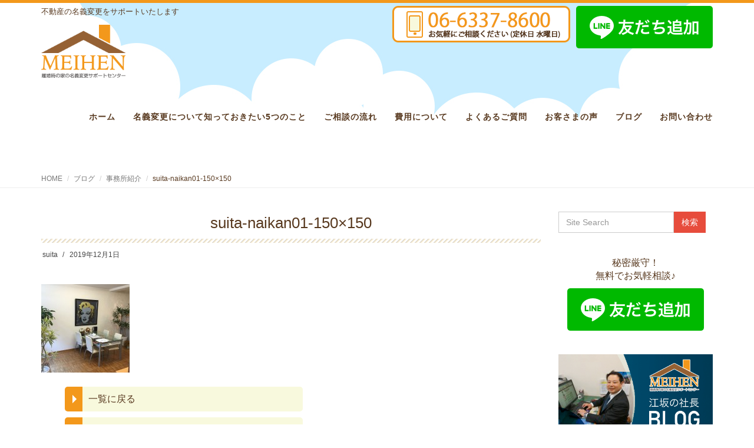

--- FILE ---
content_type: text/html; charset=UTF-8
request_url: https://mei-hen.com/information/attachment/suita-naikan01-150x150/
body_size: 58889
content:
<!DOCTYPE html>
<html dir="ltr" lang="ja" prefix="og: https://ogp.me/ns#">

<head>
	<!-- Global site tag (gtag.js) - Google Analytics -->
<script async src="https://www.googletagmanager.com/gtag/js?id=UA-157595355-1"></script>
<script>
  window.dataLayer = window.dataLayer || [];
  function gtag(){dataLayer.push(arguments);}
  gtag('js', new Date());

  gtag('config', 'UA-157595355-1');
</script>

  <meta charset="UTF-8">
  <meta name="viewport" content="width=device-width, initial-scale=1">
  <title>suita-naikan01-150×150 | 離婚時の家の名義変更サポートセンター</title>

		<!-- All in One SEO 4.9.1 - aioseo.com -->
	<meta name="robots" content="max-image-preview:large" />
	<meta name="author" content="suita"/>
	<link rel="canonical" href="https://mei-hen.com/information/attachment/suita-naikan01-150x150/" />
	<meta name="generator" content="All in One SEO (AIOSEO) 4.9.1" />
		<meta property="og:locale" content="ja_JP" />
		<meta property="og:site_name" content="離婚時の家の名義変更サポートセンター | 不動産の名義変更をサポートいたします" />
		<meta property="og:type" content="article" />
		<meta property="og:title" content="suita-naikan01-150×150 | 離婚時の家の名義変更サポートセンター" />
		<meta property="og:url" content="https://mei-hen.com/information/attachment/suita-naikan01-150x150/" />
		<meta property="og:image" content="https://mei-hen.com/wp/wp-content/uploads/2019/12/吹田不動産販売_logo.png" />
		<meta property="og:image:secure_url" content="https://mei-hen.com/wp/wp-content/uploads/2019/12/吹田不動産販売_logo.png" />
		<meta property="article:published_time" content="2019-12-01T08:54:51+00:00" />
		<meta property="article:modified_time" content="2021-09-11T13:04:36+00:00" />
		<meta name="twitter:card" content="summary" />
		<meta name="twitter:title" content="suita-naikan01-150×150 | 離婚時の家の名義変更サポートセンター" />
		<meta name="twitter:image" content="https://mei-hen.com/wp/wp-content/uploads/2019/12/吹田不動産販売_logo.png" />
		<script type="application/ld+json" class="aioseo-schema">
			{"@context":"https:\/\/schema.org","@graph":[{"@type":"BreadcrumbList","@id":"https:\/\/mei-hen.com\/information\/attachment\/suita-naikan01-150x150\/#breadcrumblist","itemListElement":[{"@type":"ListItem","@id":"https:\/\/mei-hen.com#listItem","position":1,"name":"\u30db\u30fc\u30e0","item":"https:\/\/mei-hen.com","nextItem":{"@type":"ListItem","@id":"https:\/\/mei-hen.com\/information\/attachment\/suita-naikan01-150x150\/#listItem","name":"suita-naikan01-150&#215;150"}},{"@type":"ListItem","@id":"https:\/\/mei-hen.com\/information\/attachment\/suita-naikan01-150x150\/#listItem","position":2,"name":"suita-naikan01-150&#215;150","previousItem":{"@type":"ListItem","@id":"https:\/\/mei-hen.com#listItem","name":"\u30db\u30fc\u30e0"}}]},{"@type":"ItemPage","@id":"https:\/\/mei-hen.com\/information\/attachment\/suita-naikan01-150x150\/#itempage","url":"https:\/\/mei-hen.com\/information\/attachment\/suita-naikan01-150x150\/","name":"suita-naikan01-150\u00d7150 | \u96e2\u5a5a\u6642\u306e\u5bb6\u306e\u540d\u7fa9\u5909\u66f4\u30b5\u30dd\u30fc\u30c8\u30bb\u30f3\u30bf\u30fc","inLanguage":"ja","isPartOf":{"@id":"https:\/\/mei-hen.com\/#website"},"breadcrumb":{"@id":"https:\/\/mei-hen.com\/information\/attachment\/suita-naikan01-150x150\/#breadcrumblist"},"author":{"@id":"https:\/\/mei-hen.com\/author\/suita\/#author"},"creator":{"@id":"https:\/\/mei-hen.com\/author\/suita\/#author"},"datePublished":"2019-12-01T17:54:51+09:00","dateModified":"2021-09-11T22:04:36+09:00"},{"@type":"Organization","@id":"https:\/\/mei-hen.com\/#organization","name":"\u5439\u7530\u4e0d\u52d5\u7523\u8ca9\u58f2\u682a\u5f0f\u4f1a\u793e","description":"\u4e0d\u52d5\u7523\u306e\u540d\u7fa9\u5909\u66f4\u3092\u30b5\u30dd\u30fc\u30c8\u3044\u305f\u3057\u307e\u3059","url":"https:\/\/mei-hen.com\/","telephone":"+81663378600","logo":{"@type":"ImageObject","url":"https:\/\/mei-hen.com\/wp\/wp-content\/uploads\/2019\/12\/\u5439\u7530\u4e0d\u52d5\u7523\u8ca9\u58f2_logo.png","@id":"https:\/\/mei-hen.com\/information\/attachment\/suita-naikan01-150x150\/#organizationLogo","width":388,"height":244,"caption":"\u96e2\u5a5a\u6642\u306e\u5bb6\u306e\u540d\u7fa9\u5909\u66f4\u30b5\u30dd\u30fc\u30c8\u30bb\u30f3\u30bf\u30fc"},"image":{"@id":"https:\/\/mei-hen.com\/information\/attachment\/suita-naikan01-150x150\/#organizationLogo"}},{"@type":"Person","@id":"https:\/\/mei-hen.com\/author\/suita\/#author","url":"https:\/\/mei-hen.com\/author\/suita\/","name":"suita","image":{"@type":"ImageObject","@id":"https:\/\/mei-hen.com\/information\/attachment\/suita-naikan01-150x150\/#authorImage","url":"https:\/\/secure.gravatar.com\/avatar\/b218a9f929af39454504f4f01b5fdeabc0567ee796f54f2115c533c90a61441d?s=96&d=mm&r=g","width":96,"height":96,"caption":"suita"}},{"@type":"WebSite","@id":"https:\/\/mei-hen.com\/#website","url":"https:\/\/mei-hen.com\/","name":"\u96e2\u5a5a\u6642\u306e\u5bb6\u306e\u540d\u7fa9\u5909\u66f4\u30b5\u30dd\u30fc\u30c8\u30bb\u30f3\u30bf\u30fc","description":"\u4e0d\u52d5\u7523\u306e\u540d\u7fa9\u5909\u66f4\u3092\u30b5\u30dd\u30fc\u30c8\u3044\u305f\u3057\u307e\u3059","inLanguage":"ja","publisher":{"@id":"https:\/\/mei-hen.com\/#organization"}}]}
		</script>
		<!-- All in One SEO -->

<link rel='dns-prefetch' href='//yubinbango.github.io' />
<link rel='dns-prefetch' href='//www.googletagmanager.com' />
<link rel="alternate" type="application/rss+xml" title="離婚時の家の名義変更サポートセンター &raquo; フィード" href="https://mei-hen.com/feed/" />
<link rel="alternate" type="application/rss+xml" title="離婚時の家の名義変更サポートセンター &raquo; コメントフィード" href="https://mei-hen.com/comments/feed/" />
<link rel="alternate" type="application/rss+xml" title="離婚時の家の名義変更サポートセンター &raquo; suita-naikan01-150&#215;150 のコメントのフィード" href="https://mei-hen.com/information/attachment/suita-naikan01-150x150/feed/" />
<link rel="alternate" title="oEmbed (JSON)" type="application/json+oembed" href="https://mei-hen.com/wp-json/oembed/1.0/embed?url=https%3A%2F%2Fmei-hen.com%2Finformation%2Fattachment%2Fsuita-naikan01-150x150%2F" />
<link rel="alternate" title="oEmbed (XML)" type="text/xml+oembed" href="https://mei-hen.com/wp-json/oembed/1.0/embed?url=https%3A%2F%2Fmei-hen.com%2Finformation%2Fattachment%2Fsuita-naikan01-150x150%2F&#038;format=xml" />
		<!-- This site uses the Google Analytics by MonsterInsights plugin v9.10.0 - Using Analytics tracking - https://www.monsterinsights.com/ -->
		<!-- Note: MonsterInsights is not currently configured on this site. The site owner needs to authenticate with Google Analytics in the MonsterInsights settings panel. -->
					<!-- No tracking code set -->
				<!-- / Google Analytics by MonsterInsights -->
		<style id='wp-img-auto-sizes-contain-inline-css' type='text/css'>
img:is([sizes=auto i],[sizes^="auto," i]){contain-intrinsic-size:3000px 1500px}
/*# sourceURL=wp-img-auto-sizes-contain-inline-css */
</style>
<style id='wp-emoji-styles-inline-css' type='text/css'>

	img.wp-smiley, img.emoji {
		display: inline !important;
		border: none !important;
		box-shadow: none !important;
		height: 1em !important;
		width: 1em !important;
		margin: 0 0.07em !important;
		vertical-align: -0.1em !important;
		background: none !important;
		padding: 0 !important;
	}
/*# sourceURL=wp-emoji-styles-inline-css */
</style>
<style id='wp-block-library-inline-css' type='text/css'>
:root{--wp-block-synced-color:#7a00df;--wp-block-synced-color--rgb:122,0,223;--wp-bound-block-color:var(--wp-block-synced-color);--wp-editor-canvas-background:#ddd;--wp-admin-theme-color:#007cba;--wp-admin-theme-color--rgb:0,124,186;--wp-admin-theme-color-darker-10:#006ba1;--wp-admin-theme-color-darker-10--rgb:0,107,160.5;--wp-admin-theme-color-darker-20:#005a87;--wp-admin-theme-color-darker-20--rgb:0,90,135;--wp-admin-border-width-focus:2px}@media (min-resolution:192dpi){:root{--wp-admin-border-width-focus:1.5px}}.wp-element-button{cursor:pointer}:root .has-very-light-gray-background-color{background-color:#eee}:root .has-very-dark-gray-background-color{background-color:#313131}:root .has-very-light-gray-color{color:#eee}:root .has-very-dark-gray-color{color:#313131}:root .has-vivid-green-cyan-to-vivid-cyan-blue-gradient-background{background:linear-gradient(135deg,#00d084,#0693e3)}:root .has-purple-crush-gradient-background{background:linear-gradient(135deg,#34e2e4,#4721fb 50%,#ab1dfe)}:root .has-hazy-dawn-gradient-background{background:linear-gradient(135deg,#faaca8,#dad0ec)}:root .has-subdued-olive-gradient-background{background:linear-gradient(135deg,#fafae1,#67a671)}:root .has-atomic-cream-gradient-background{background:linear-gradient(135deg,#fdd79a,#004a59)}:root .has-nightshade-gradient-background{background:linear-gradient(135deg,#330968,#31cdcf)}:root .has-midnight-gradient-background{background:linear-gradient(135deg,#020381,#2874fc)}:root{--wp--preset--font-size--normal:16px;--wp--preset--font-size--huge:42px}.has-regular-font-size{font-size:1em}.has-larger-font-size{font-size:2.625em}.has-normal-font-size{font-size:var(--wp--preset--font-size--normal)}.has-huge-font-size{font-size:var(--wp--preset--font-size--huge)}.has-text-align-center{text-align:center}.has-text-align-left{text-align:left}.has-text-align-right{text-align:right}.has-fit-text{white-space:nowrap!important}#end-resizable-editor-section{display:none}.aligncenter{clear:both}.items-justified-left{justify-content:flex-start}.items-justified-center{justify-content:center}.items-justified-right{justify-content:flex-end}.items-justified-space-between{justify-content:space-between}.screen-reader-text{border:0;clip-path:inset(50%);height:1px;margin:-1px;overflow:hidden;padding:0;position:absolute;width:1px;word-wrap:normal!important}.screen-reader-text:focus{background-color:#ddd;clip-path:none;color:#444;display:block;font-size:1em;height:auto;left:5px;line-height:normal;padding:15px 23px 14px;text-decoration:none;top:5px;width:auto;z-index:100000}html :where(.has-border-color){border-style:solid}html :where([style*=border-top-color]){border-top-style:solid}html :where([style*=border-right-color]){border-right-style:solid}html :where([style*=border-bottom-color]){border-bottom-style:solid}html :where([style*=border-left-color]){border-left-style:solid}html :where([style*=border-width]){border-style:solid}html :where([style*=border-top-width]){border-top-style:solid}html :where([style*=border-right-width]){border-right-style:solid}html :where([style*=border-bottom-width]){border-bottom-style:solid}html :where([style*=border-left-width]){border-left-style:solid}html :where(img[class*=wp-image-]){height:auto;max-width:100%}:where(figure){margin:0 0 1em}html :where(.is-position-sticky){--wp-admin--admin-bar--position-offset:var(--wp-admin--admin-bar--height,0px)}@media screen and (max-width:600px){html :where(.is-position-sticky){--wp-admin--admin-bar--position-offset:0px}}

/*# sourceURL=wp-block-library-inline-css */
</style><style id='global-styles-inline-css' type='text/css'>
:root{--wp--preset--aspect-ratio--square: 1;--wp--preset--aspect-ratio--4-3: 4/3;--wp--preset--aspect-ratio--3-4: 3/4;--wp--preset--aspect-ratio--3-2: 3/2;--wp--preset--aspect-ratio--2-3: 2/3;--wp--preset--aspect-ratio--16-9: 16/9;--wp--preset--aspect-ratio--9-16: 9/16;--wp--preset--color--black: #000000;--wp--preset--color--cyan-bluish-gray: #abb8c3;--wp--preset--color--white: #ffffff;--wp--preset--color--pale-pink: #f78da7;--wp--preset--color--vivid-red: #cf2e2e;--wp--preset--color--luminous-vivid-orange: #ff6900;--wp--preset--color--luminous-vivid-amber: #fcb900;--wp--preset--color--light-green-cyan: #7bdcb5;--wp--preset--color--vivid-green-cyan: #00d084;--wp--preset--color--pale-cyan-blue: #8ed1fc;--wp--preset--color--vivid-cyan-blue: #0693e3;--wp--preset--color--vivid-purple: #9b51e0;--wp--preset--gradient--vivid-cyan-blue-to-vivid-purple: linear-gradient(135deg,rgb(6,147,227) 0%,rgb(155,81,224) 100%);--wp--preset--gradient--light-green-cyan-to-vivid-green-cyan: linear-gradient(135deg,rgb(122,220,180) 0%,rgb(0,208,130) 100%);--wp--preset--gradient--luminous-vivid-amber-to-luminous-vivid-orange: linear-gradient(135deg,rgb(252,185,0) 0%,rgb(255,105,0) 100%);--wp--preset--gradient--luminous-vivid-orange-to-vivid-red: linear-gradient(135deg,rgb(255,105,0) 0%,rgb(207,46,46) 100%);--wp--preset--gradient--very-light-gray-to-cyan-bluish-gray: linear-gradient(135deg,rgb(238,238,238) 0%,rgb(169,184,195) 100%);--wp--preset--gradient--cool-to-warm-spectrum: linear-gradient(135deg,rgb(74,234,220) 0%,rgb(151,120,209) 20%,rgb(207,42,186) 40%,rgb(238,44,130) 60%,rgb(251,105,98) 80%,rgb(254,248,76) 100%);--wp--preset--gradient--blush-light-purple: linear-gradient(135deg,rgb(255,206,236) 0%,rgb(152,150,240) 100%);--wp--preset--gradient--blush-bordeaux: linear-gradient(135deg,rgb(254,205,165) 0%,rgb(254,45,45) 50%,rgb(107,0,62) 100%);--wp--preset--gradient--luminous-dusk: linear-gradient(135deg,rgb(255,203,112) 0%,rgb(199,81,192) 50%,rgb(65,88,208) 100%);--wp--preset--gradient--pale-ocean: linear-gradient(135deg,rgb(255,245,203) 0%,rgb(182,227,212) 50%,rgb(51,167,181) 100%);--wp--preset--gradient--electric-grass: linear-gradient(135deg,rgb(202,248,128) 0%,rgb(113,206,126) 100%);--wp--preset--gradient--midnight: linear-gradient(135deg,rgb(2,3,129) 0%,rgb(40,116,252) 100%);--wp--preset--font-size--small: 13px;--wp--preset--font-size--medium: 20px;--wp--preset--font-size--large: 36px;--wp--preset--font-size--x-large: 42px;--wp--preset--spacing--20: 0.44rem;--wp--preset--spacing--30: 0.67rem;--wp--preset--spacing--40: 1rem;--wp--preset--spacing--50: 1.5rem;--wp--preset--spacing--60: 2.25rem;--wp--preset--spacing--70: 3.38rem;--wp--preset--spacing--80: 5.06rem;--wp--preset--shadow--natural: 6px 6px 9px rgba(0, 0, 0, 0.2);--wp--preset--shadow--deep: 12px 12px 50px rgba(0, 0, 0, 0.4);--wp--preset--shadow--sharp: 6px 6px 0px rgba(0, 0, 0, 0.2);--wp--preset--shadow--outlined: 6px 6px 0px -3px rgb(255, 255, 255), 6px 6px rgb(0, 0, 0);--wp--preset--shadow--crisp: 6px 6px 0px rgb(0, 0, 0);}:where(.is-layout-flex){gap: 0.5em;}:where(.is-layout-grid){gap: 0.5em;}body .is-layout-flex{display: flex;}.is-layout-flex{flex-wrap: wrap;align-items: center;}.is-layout-flex > :is(*, div){margin: 0;}body .is-layout-grid{display: grid;}.is-layout-grid > :is(*, div){margin: 0;}:where(.wp-block-columns.is-layout-flex){gap: 2em;}:where(.wp-block-columns.is-layout-grid){gap: 2em;}:where(.wp-block-post-template.is-layout-flex){gap: 1.25em;}:where(.wp-block-post-template.is-layout-grid){gap: 1.25em;}.has-black-color{color: var(--wp--preset--color--black) !important;}.has-cyan-bluish-gray-color{color: var(--wp--preset--color--cyan-bluish-gray) !important;}.has-white-color{color: var(--wp--preset--color--white) !important;}.has-pale-pink-color{color: var(--wp--preset--color--pale-pink) !important;}.has-vivid-red-color{color: var(--wp--preset--color--vivid-red) !important;}.has-luminous-vivid-orange-color{color: var(--wp--preset--color--luminous-vivid-orange) !important;}.has-luminous-vivid-amber-color{color: var(--wp--preset--color--luminous-vivid-amber) !important;}.has-light-green-cyan-color{color: var(--wp--preset--color--light-green-cyan) !important;}.has-vivid-green-cyan-color{color: var(--wp--preset--color--vivid-green-cyan) !important;}.has-pale-cyan-blue-color{color: var(--wp--preset--color--pale-cyan-blue) !important;}.has-vivid-cyan-blue-color{color: var(--wp--preset--color--vivid-cyan-blue) !important;}.has-vivid-purple-color{color: var(--wp--preset--color--vivid-purple) !important;}.has-black-background-color{background-color: var(--wp--preset--color--black) !important;}.has-cyan-bluish-gray-background-color{background-color: var(--wp--preset--color--cyan-bluish-gray) !important;}.has-white-background-color{background-color: var(--wp--preset--color--white) !important;}.has-pale-pink-background-color{background-color: var(--wp--preset--color--pale-pink) !important;}.has-vivid-red-background-color{background-color: var(--wp--preset--color--vivid-red) !important;}.has-luminous-vivid-orange-background-color{background-color: var(--wp--preset--color--luminous-vivid-orange) !important;}.has-luminous-vivid-amber-background-color{background-color: var(--wp--preset--color--luminous-vivid-amber) !important;}.has-light-green-cyan-background-color{background-color: var(--wp--preset--color--light-green-cyan) !important;}.has-vivid-green-cyan-background-color{background-color: var(--wp--preset--color--vivid-green-cyan) !important;}.has-pale-cyan-blue-background-color{background-color: var(--wp--preset--color--pale-cyan-blue) !important;}.has-vivid-cyan-blue-background-color{background-color: var(--wp--preset--color--vivid-cyan-blue) !important;}.has-vivid-purple-background-color{background-color: var(--wp--preset--color--vivid-purple) !important;}.has-black-border-color{border-color: var(--wp--preset--color--black) !important;}.has-cyan-bluish-gray-border-color{border-color: var(--wp--preset--color--cyan-bluish-gray) !important;}.has-white-border-color{border-color: var(--wp--preset--color--white) !important;}.has-pale-pink-border-color{border-color: var(--wp--preset--color--pale-pink) !important;}.has-vivid-red-border-color{border-color: var(--wp--preset--color--vivid-red) !important;}.has-luminous-vivid-orange-border-color{border-color: var(--wp--preset--color--luminous-vivid-orange) !important;}.has-luminous-vivid-amber-border-color{border-color: var(--wp--preset--color--luminous-vivid-amber) !important;}.has-light-green-cyan-border-color{border-color: var(--wp--preset--color--light-green-cyan) !important;}.has-vivid-green-cyan-border-color{border-color: var(--wp--preset--color--vivid-green-cyan) !important;}.has-pale-cyan-blue-border-color{border-color: var(--wp--preset--color--pale-cyan-blue) !important;}.has-vivid-cyan-blue-border-color{border-color: var(--wp--preset--color--vivid-cyan-blue) !important;}.has-vivid-purple-border-color{border-color: var(--wp--preset--color--vivid-purple) !important;}.has-vivid-cyan-blue-to-vivid-purple-gradient-background{background: var(--wp--preset--gradient--vivid-cyan-blue-to-vivid-purple) !important;}.has-light-green-cyan-to-vivid-green-cyan-gradient-background{background: var(--wp--preset--gradient--light-green-cyan-to-vivid-green-cyan) !important;}.has-luminous-vivid-amber-to-luminous-vivid-orange-gradient-background{background: var(--wp--preset--gradient--luminous-vivid-amber-to-luminous-vivid-orange) !important;}.has-luminous-vivid-orange-to-vivid-red-gradient-background{background: var(--wp--preset--gradient--luminous-vivid-orange-to-vivid-red) !important;}.has-very-light-gray-to-cyan-bluish-gray-gradient-background{background: var(--wp--preset--gradient--very-light-gray-to-cyan-bluish-gray) !important;}.has-cool-to-warm-spectrum-gradient-background{background: var(--wp--preset--gradient--cool-to-warm-spectrum) !important;}.has-blush-light-purple-gradient-background{background: var(--wp--preset--gradient--blush-light-purple) !important;}.has-blush-bordeaux-gradient-background{background: var(--wp--preset--gradient--blush-bordeaux) !important;}.has-luminous-dusk-gradient-background{background: var(--wp--preset--gradient--luminous-dusk) !important;}.has-pale-ocean-gradient-background{background: var(--wp--preset--gradient--pale-ocean) !important;}.has-electric-grass-gradient-background{background: var(--wp--preset--gradient--electric-grass) !important;}.has-midnight-gradient-background{background: var(--wp--preset--gradient--midnight) !important;}.has-small-font-size{font-size: var(--wp--preset--font-size--small) !important;}.has-medium-font-size{font-size: var(--wp--preset--font-size--medium) !important;}.has-large-font-size{font-size: var(--wp--preset--font-size--large) !important;}.has-x-large-font-size{font-size: var(--wp--preset--font-size--x-large) !important;}
/*# sourceURL=global-styles-inline-css */
</style>

<style id='classic-theme-styles-inline-css' type='text/css'>
/*! This file is auto-generated */
.wp-block-button__link{color:#fff;background-color:#32373c;border-radius:9999px;box-shadow:none;text-decoration:none;padding:calc(.667em + 2px) calc(1.333em + 2px);font-size:1.125em}.wp-block-file__button{background:#32373c;color:#fff;text-decoration:none}
/*# sourceURL=/wp-includes/css/classic-themes.min.css */
</style>
<link rel='stylesheet' id='contact-form-7-css' href='https://mei-hen.com/wp/wp-content/plugins/contact-form-7/includes/css/styles.css?ver=6.1.4' type='text/css' media='all' />
<link rel='stylesheet' id='bootstrap-css' href='https://mei-hen.com/wp/wp-content/themes/suita_meihen/assets/css/bootstrap.css?ver=6.9' type='text/css' media='all' />
<link rel='stylesheet' id='font-awesome-css' href='https://mei-hen.com/wp/wp-content/themes/suita_meihen/assets/css/font-awesome.css?ver=6.9' type='text/css' media='all' />
<link rel='stylesheet' id='line-icons-css' href='https://mei-hen.com/wp/wp-content/themes/suita_meihen/assets/plugins/line-icons/line-icons.css?ver=6.9' type='text/css' media='all' />
<link rel='stylesheet' id='owl-carousel-css' href='https://mei-hen.com/wp/wp-content/themes/suita_meihen/assets/plugins/owl-carousel/owl.carousel.css?ver=6.9' type='text/css' media='all' />
<link rel='stylesheet' id='slick-css' href='https://mei-hen.com/wp/wp-content/themes/suita_meihen/assets/plugins/slick/slick.css?ver=6.9' type='text/css' media='all' />
<link rel='stylesheet' id='slick-theme-css' href='https://mei-hen.com/wp/wp-content/themes/suita_meihen/assets/plugins/slick/slick-theme.css?ver=6.9' type='text/css' media='all' />
<link rel='stylesheet' id='dekiru-blog-style-css' href='https://mei-hen.com/wp/wp-content/themes/suita_meihen/assets/css/blog.style.css?ver=6.9' type='text/css' media='all' />
<link rel='stylesheet' id='dekiru-header-css' href='https://mei-hen.com/wp/wp-content/themes/suita_meihen/assets/css/header.css?ver=6.9' type='text/css' media='all' />
<link rel='stylesheet' id='dekiru-footer-css' href='https://mei-hen.com/wp/wp-content/themes/suita_meihen/assets/css/footer.css?ver=6.9' type='text/css' media='all' />
<link rel='stylesheet' id='dekiru-default-style-css' href='https://mei-hen.com/wp/wp-content/themes/suita_meihen/assets/css/default.css?ver=6.9' type='text/css' media='all' />
<link rel='stylesheet' id='dekiru-style-css' href='https://mei-hen.com/wp/wp-content/themes/suita_meihen/style.css?ver=6.9' type='text/css' media='all' />
<link rel='stylesheet' id='wp-pagenavi-css' href='https://mei-hen.com/wp/wp-content/plugins/wp-pagenavi/pagenavi-css.css?ver=2.70' type='text/css' media='all' />
<script type="text/javascript" src="https://mei-hen.com/wp/wp-includes/js/jquery/jquery.min.js?ver=3.7.1" id="jquery-core-js"></script>
<script type="text/javascript" src="https://mei-hen.com/wp/wp-includes/js/jquery/jquery-migrate.min.js?ver=3.4.1" id="jquery-migrate-js"></script>

<!-- Site Kit によって追加された Google タグ（gtag.js）スニペット -->
<!-- Google アナリティクス スニペット (Site Kit が追加) -->
<script type="text/javascript" src="https://www.googletagmanager.com/gtag/js?id=GT-KD2HC2JF" id="google_gtagjs-js" async></script>
<script type="text/javascript" id="google_gtagjs-js-after">
/* <![CDATA[ */
window.dataLayer = window.dataLayer || [];function gtag(){dataLayer.push(arguments);}
gtag("set","linker",{"domains":["mei-hen.com"]});
gtag("js", new Date());
gtag("set", "developer_id.dZTNiMT", true);
gtag("config", "GT-KD2HC2JF");
 window._googlesitekit = window._googlesitekit || {}; window._googlesitekit.throttledEvents = []; window._googlesitekit.gtagEvent = (name, data) => { var key = JSON.stringify( { name, data } ); if ( !! window._googlesitekit.throttledEvents[ key ] ) { return; } window._googlesitekit.throttledEvents[ key ] = true; setTimeout( () => { delete window._googlesitekit.throttledEvents[ key ]; }, 5 ); gtag( "event", name, { ...data, event_source: "site-kit" } ); }; 
//# sourceURL=google_gtagjs-js-after
/* ]]> */
</script>
<link rel="https://api.w.org/" href="https://mei-hen.com/wp-json/" /><link rel="alternate" title="JSON" type="application/json" href="https://mei-hen.com/wp-json/wp/v2/media/58" /><link rel="EditURI" type="application/rsd+xml" title="RSD" href="https://mei-hen.com/wp/xmlrpc.php?rsd" />
<meta name="generator" content="WordPress 6.9" />
<link rel='shortlink' href='https://mei-hen.com/?p=58' />
<meta name="generator" content="Site Kit by Google 1.170.0" /><link rel="icon" href="https://mei-hen.com/wp/wp-content/uploads/2019/12/37569_1-150x150.png" sizes="32x32" />
<link rel="icon" href="https://mei-hen.com/wp/wp-content/uploads/2019/12/37569_1-300x300.png" sizes="192x192" />
<link rel="apple-touch-icon" href="https://mei-hen.com/wp/wp-content/uploads/2019/12/37569_1-300x300.png" />
<meta name="msapplication-TileImage" content="https://mei-hen.com/wp/wp-content/uploads/2019/12/37569_1-300x300.png" />
		<style type="text/css" id="wp-custom-css">
			/* -------------------------------------------------- */
/* 記事（.post）内のリスト番号を「1. 2. 3.」に完全修正 */
/* -------------------------------------------------- */

/* 1. 「0.1」を作り出している装飾（::before）をこのページ構成に合わせて消去 */
.post ol li::before,
#ez-toc-container li::before {
    content: none !important;
    display: none !important;
    border: none !important;
    background: none !important;
}

/* 2. リスト本体のカウンター機能をリセット */
.post ol,
#ez-toc-container ul,
#ez-toc-container li {
    counter-reset: none !important;
}

/* 3. 普通の数字（1. 2. 3.）を表示させる設定 */
.post ol {
    list-style-type: decimal !important;
    margin-left: 2em !important;      /* 数字分のスペースを確保 */
    padding-left: 0 !important;
}

.post ol li {
    list-style-type: decimal !important;
    list-style-position: outside !important; /* 数字を文章の外に出す */
    display: list-item !important;           /* リストとして正しく表示 */
    margin-bottom: 0.5em !important;         /* 行間を少し空ける */
}		</style>
		</head>

<body class="attachment wp-singular attachment-template-default single single-attachment postid-58 attachmentid-58 attachment-jpeg wp-custom-logo wp-theme-suita_meihen header-fixed header-fixed-space-v2">
  <div class="wrapper">
    <div class="header-v8 header-sticky">
      <div class="blog-topbar">
        <div class="container">
          <div class="topbar-list topbar-menu">
            <h1>不動産の名義変更をサポートいたします</h1>
          </div>
          <div class="top-telbtn pc">
             <img src="https://mei-hen.com/wp/wp-content/themes/suita_meihen/assets/img/head_contact_tel.png" alt="お気軽にご相談ください06-6337-8600">
			  <div class="line_br"><a href="https://lin.ee/3ga3sJW"><img src="https://scdn.line-apps.com/n/line_add_friends/btn/ja.png" height="36" border="0" /></a></div>
          </div>
            <div class="top-telbtn sp">
                <a href="tel:06-6337-8600"><img src="https://mei-hen.com/wp/wp-content/themes/suita_meihen/assets/img/head_contact_tel.png" alt="お気軽にご相談ください06-6337-8600"></a>
            </div> 
        </div>
      </div>

      <div class="navbar navbar-default mega-menu" role="navigation">
        <div class="container">
          <div class="res-container">
            <div class="navbar-brand">
                                          <a href="https://mei-hen.com/" class="custom-logo-link" rel="home"><img width="388" height="244" src="https://mei-hen.com/wp/wp-content/uploads/2019/12/吹田不動産販売_logo.png" class="custom-logo" alt="離婚時の家の名義変更サポートセンター" decoding="async" fetchpriority="high" srcset="https://mei-hen.com/wp/wp-content/uploads/2019/12/吹田不動産販売_logo.png 388w, https://mei-hen.com/wp/wp-content/uploads/2019/12/吹田不動産販売_logo-300x189.png 300w" sizes="(max-width: 388px) 100vw, 388px" /></a>                                        </div>
            <button type="button" class="navbar-toggle" data-toggle="collapse"
              data-target=".navbar-responsive-collapse">
              <span class="navbar-bar"></span>
              <span>メニュー</span>
            </button>
          </div><!-- .navbar-header -->

          <div class="collapse navbar-collapse navbar-responsive-collapse"><ul id="menu-menu-1" class="nav navbar-nav"><li><a href="https://mei-hen.com/">ホーム</a></li>
<li><a href="https://mei-hen.com/guide/">名義変更について知っておきたい5つのこと</a></li>
<li><a href="https://mei-hen.com/flow/">ご相談の流れ</a></li>
<li><a href="https://mei-hen.com/cost/">費用について</a></li>
<li><a href="https://mei-hen.com/faq/">よくあるご質問</a></li>
<li><a href="https://mei-hen.com/voice/">お客さまの声</a></li>
<li><a href="https://mei-hen.com/blog/">ブログ</a></li>
<li><a href="https://mei-hen.com/contact/">お問い合わせ</a></li>
</ul></div>
        </div><!-- .container -->
      </div><!-- .navbar .navbar-default .mega-menu -->

    </div><!-- .header -->

	<div class="breadcrumbs"><div class="container"><ul class="breadcrumb">
	<li class="level-1 top"><a href="https://mei-hen.com/">HOME</a></li>
	<li class="level-2 sub"><a href="https://mei-hen.com/blog/">ブログ</a></li>
	<li class="level-3 sub"><a href="https://mei-hen.com/information/">事務所紹介</a></li>
	<li class="level-4 sub tail current">suita-naikan01-150&#215;150</li>
</ul>
</div></div>
<div class="container content suita-naikan01-150x150">
		<div class="row">
			<div class="col-md-9 md-margin-bottom-50">
				<div class="blog-grid margin-bottom-30">
					<h1 class="blog-grid-title-lg">suita-naikan01-150&#215;150</h1>
					<div class="overflow-h margin-bottom-10">
						<ul class="blog-grid-info pull-left">
							<li><a href="https://mei-hen.com/author/suita/" title="suita の投稿" rel="author">suita</a></li>
							<li>2019年12月1日</li>
						</ul>
					</div>
				</div>
           

				<div id="post-58" class="post-58 attachment type-attachment status-inherit hentry">
					<p class="attachment"><a href='https://mei-hen.com/wp/wp-content/uploads/2019/12/suita-naikan01-150x150.jpg'><img decoding="async" width="150" height="150" src="https://mei-hen.com/wp/wp-content/uploads/2019/12/suita-naikan01-150x150.jpg" class="attachment-medium size-medium" alt="落ち着いてご相談を頂けます｜離婚時の家の名義変更サポートセンター" /></a></p>
          				</div>
  <div class="other_link">             
         <ul>
             <li><a href="https://mei-hen.com/fap">一覧に戻る</a></li>
             <li><a href="https://mei-hen.com/flow">ご相談の流れを確認する</a></li>
             <li><a href="https://mei-hen.com/cost">費用について見る</a></li>
             <li><a href="https://mei-hen.com/faq">よくあるご質問</a></li> 
         </ul>
   </div>
                <div class="contact_area content">
                    <div class="title"><img src="https://mei-hen.com/wp/wp-content/themes/suita_meihen/assets/img/contact_area_title_15.png" alt="相談無料・全国対応　離婚に伴う不動産のご相談・ご依頼はこちら"></div>
                    <ul class="row">
                        <li class="col-md-6 col-sm-6">
                            <div class="web">
                                <img src="https://mei-hen.com/wp/wp-content/themes/suita_meihen/assets/img/contact_area_tit_web.png" alt="WEBでのお問い合わせ">
                            </div>
                            <p>WEBからのご相談も可能です。<br>
                                内容を確認後、サポートセンターより<br>
                                ご連絡いたします。</p>
                            <p class="btn"><a href="https://mei-hen.com/contact"><img src="https://mei-hen.com/wp/wp-content/themes/suita_meihen/assets/img/contact_btn_form.jpg" alt="お問い合わせフォームへ"></a></p>
                        </li>
                        <li class="col-md-6 col-sm-6">
                            <div class="tel">
                                <img src="https://mei-hen.com/wp/wp-content/themes/suita_meihen/assets/img/contact_area_tit_tel.png" alt="お電話でのお問い合わせ">
                            </div>
                            <p>9:00〜19:00(定休日 水曜日)</p>
                            <p class="btn"><a href="tel:06-6337-8600"><img src="https://mei-hen.com/wp/wp-content/themes/suita_meihen/assets/img/contact_btn_tel.jpg" alt="お問い合わせフォームへ"></a></p>
                        </li>
                    </ul>
                </div>　
				

			</div>

			
<div class="col-md-3 magazine-page">
			<div id="secondary" class="widget-area" role="complementary">
			<section id="search-2" class="widget widget_search margin-bottom-40"><div class="input-group margin-bottom-30"><form method="get" action="https://mei-hen.com"><input type="text" name="s" class="form-control" placeholder="Site Search" value=""><span class="input-group-btn"><input type="submit" class="btn-u" value="検索" /></span></form></div></section><section id="text-2" class="widget widget_text margin-bottom-40">			<div class="textwidget"><p style="text-align: center;">秘密厳守！<br />
無料でお気軽相談♪</p>
<p><a href="https://lin.ee/3ga3sJW"><img decoding="async" class="aligncenter" src="https://scdn.line-apps.com/n/line_add_friends/btn/ja.png" height="36" border="0" /></a></p>
</div>
		</section><section id="text-3" class="widget widget_text margin-bottom-40">			<div class="textwidget"><p><a href="https://mei-hen.com/blog/"><img decoding="async" class="aligncenter size-full wp-image-1539" src="https://mei-hen.com/wp/wp-content/uploads/2020/03/br_blog.jpg" alt="江坂の社長ブログ" width="853" height="480" srcset="https://mei-hen.com/wp/wp-content/uploads/2020/03/br_blog.jpg 853w, https://mei-hen.com/wp/wp-content/uploads/2020/03/br_blog-300x169.jpg 300w, https://mei-hen.com/wp/wp-content/uploads/2020/03/br_blog-768x432.jpg 768w" sizes="(max-width: 853px) 100vw, 853px" /></a></p>
</div>
		</section>
		<section id="recent-posts-2" class="widget widget_recent_entries margin-bottom-40">
		<h2 class="title-v4">最新ブログ</h2>
		<ul>
											<li>
					<a href="https://mei-hen.com/blog/%e6%99%ae%e9%80%9a%e3%81%ab%e5%83%8d%e3%81%84%e3%81%a6%e3%80%81%e6%99%ae%e9%80%9a%e3%81%ab%e7%a8%bc%e3%81%84%e3%81%a7%e3%81%84%e3%82%8b%e3%80%82%e3%81%aa%e3%81%ae%e3%81%ab%e3%80%81%e3%81%aa%e3%81%9c/">普通に働いて、普通に稼いでいる。なのに、なぜ家の名義ひとつ変えられないんだろう</a>
											<span class="post-date">2026年1月26日</span>
									</li>
											<li>
					<a href="https://mei-hen.com/blog/%e3%80%90%e8%a7%a3%e6%b1%ba%e3%82%b9%e3%83%88%e3%83%bc%e3%83%aa%e3%83%bc%e3%80%91%e3%80%8c%e3%81%93%e3%81%ae%e5%ae%b6%e3%81%a0%e3%81%91%e3%81%af%e5%ae%88%e3%82%8a%e3%81%9f%e3%81%84%e3%80%8d%e9%8a%80/">【解決ストーリー】「この家だけは守りたい」銀行で門前払いされたシングルマザーが、父の力を借りて“我が家”を買い戻した日（大阪府枚方市・K様の事例）</a>
											<span class="post-date">2026年1月26日</span>
									</li>
											<li>
					<a href="https://mei-hen.com/blog/%e3%80%90%e6%b0%b4%e6%88%b8%e3%83%bb%e3%81%a4%e3%81%8f%e3%81%b0%e3%81%a7%e9%9b%a2%e5%a9%9a%e3%80%91%e8%bb%8a%e3%83%ad%e3%83%bc%e3%83%b3%e3%81%8c%e3%81%82%e3%81%a3%e3%81%a6%e3%82%82%e8%ab%a6%e3%82%81/">【水戸・つくばで離婚】車ローンがあっても諦めない！茨城の家を夫から買い取るための「返済比率」攻略法</a>
											<span class="post-date">2026年1月26日</span>
									</li>
											<li>
					<a href="https://mei-hen.com/blog/%e3%80%90%e9%95%b7%e5%b4%8e%e3%83%bb%e5%ae%ae%e5%b4%8e%e3%83%bb%e9%b9%bf%e5%85%90%e5%b3%b6%e3%81%a7%e9%9b%a2%e5%a9%9a%e3%80%91%e5%9c%b0%e5%85%83%e3%81%ae%e9%87%91%e8%9e%8d%e6%a9%9f%e9%96%a2%e3%81%ab/">【長崎・宮崎・鹿児島で離婚】地元の金融機関に断られた！保守的な審査を突破し、夫から家を買い取る「売買」テクニック</a>
											<span class="post-date">2026年1月26日</span>
									</li>
											<li>
					<a href="https://mei-hen.com/blog/%e3%80%90%e8%a7%a3%e6%b1%ba%e3%82%b9%e3%83%88%e3%83%bc%e3%83%aa%e3%83%bc%e3%80%91%e3%80%8c%e7%be%a9%e4%b8%a1%e8%a6%aa%e3%81%a8%e5%90%8c%e5%b1%85%e3%81%ae%e4%ba%8c%e4%b8%96%e5%b8%af%e4%bd%8f%e5%ae%85/">【解決ストーリー】「義両親と同居の二世帯住宅」離婚したら妻が出て行くしかない？…まさかの逆転！夫と義両親に退去してもらい、私が家を買い取った話</a>
											<span class="post-date">2026年1月26日</span>
									</li>
					</ul>

		</section><section id="tag_cloud-2" class="widget widget_tag_cloud margin-bottom-40"><h2 class="title-v4">タグ</h2><div class="tagcloud"><a href="https://mei-hen.com/tag/%e3%82%aa%e3%83%bc%e3%83%90%e3%83%bc%e3%83%ad%e3%83%bc%e3%83%b3/" class="tag-cloud-link tag-link-454 tag-link-position-1" style="font-size: 10.959349593496pt;" aria-label="オーバーローン (10個の項目)">オーバーローン</a>
<a href="https://mei-hen.com/tag/%e3%82%b7%e3%83%b3%e3%82%b0%e3%83%ab%e3%83%9e%e3%82%b6%e3%83%bc/" class="tag-cloud-link tag-link-486 tag-link-position-2" style="font-size: 10.959349593496pt;" aria-label="シングルマザー (10個の項目)">シングルマザー</a>
<a href="https://mei-hen.com/tag/%e3%82%bb%e3%82%ab%e3%83%b3%e3%83%89%e3%82%aa%e3%83%94%e3%83%8b%e3%82%aa%e3%83%b3/" class="tag-cloud-link tag-link-622 tag-link-position-3" style="font-size: 11.414634146341pt;" aria-label="セカンドオピニオン (11個の項目)">セカンドオピニオン</a>
<a href="https://mei-hen.com/tag/%e3%83%95%e3%83%a9%e3%83%83%e3%83%8835/" class="tag-cloud-link tag-link-35 tag-link-position-4" style="font-size: 10.50406504065pt;" aria-label="フラット35 (9個の項目)">フラット35</a>
<a href="https://mei-hen.com/tag/%e3%83%9a%e3%82%a2%e3%83%ad%e3%83%bc%e3%83%b3/" class="tag-cloud-link tag-link-451 tag-link-position-5" style="font-size: 12.780487804878pt;" aria-label="ペアローン (15個の項目)">ペアローン</a>
<a href="https://mei-hen.com/tag/%e3%83%9a%e3%82%a2%e3%83%ad%e3%83%bc%e3%83%b3%e8%a7%a3%e6%b6%88/" class="tag-cloud-link tag-link-456 tag-link-position-6" style="font-size: 9.9349593495935pt;" aria-label="ペアローン解消 (8個の項目)">ペアローン解消</a>
<a href="https://mei-hen.com/tag/%e4%bb%bb%e6%84%8f%e5%a3%b2%e5%8d%b4/" class="tag-cloud-link tag-link-291 tag-link-position-7" style="font-size: 11.414634146341pt;" aria-label="任意売却 (11個の項目)">任意売却</a>
<a href="https://mei-hen.com/tag/%e4%bd%8f%e3%81%bf%e7%b6%9a%e3%81%91%e3%82%8b/" class="tag-cloud-link tag-link-437 tag-link-position-8" style="font-size: 8.7967479674797pt;" aria-label="住み続ける (6個の項目)">住み続ける</a>
<a href="https://mei-hen.com/tag/%e4%bd%8f%e5%ae%85%e3%83%ad%e3%83%bc%e3%83%b3/" class="tag-cloud-link tag-link-24 tag-link-position-9" style="font-size: 18.926829268293pt;" aria-label="住宅ローン (54個の項目)">住宅ローン</a>
<a href="https://mei-hen.com/tag/%e4%bd%8f%e5%ae%85%e3%83%ad%e3%83%bc%e3%83%b3%e5%80%9f%e3%82%8a%e6%8f%9b%e3%81%88/" class="tag-cloud-link tag-link-459 tag-link-position-10" style="font-size: 9.9349593495935pt;" aria-label="住宅ローン借り換え (8個の項目)">住宅ローン借り換え</a>
<a href="https://mei-hen.com/tag/%e4%bd%8f%e5%ae%85%e3%83%ad%e3%83%bc%e3%83%b3%e5%90%8d%e7%be%a9%e5%a4%89%e6%9b%b4/" class="tag-cloud-link tag-link-452 tag-link-position-11" style="font-size: 19.382113821138pt;" aria-label="住宅ローン名義変更 (59個の項目)">住宅ローン名義変更</a>
<a href="https://mei-hen.com/tag/%e4%bd%8f%e5%ae%85%e3%83%ad%e3%83%bc%e3%83%b3%e5%af%a9%e6%9f%bb/" class="tag-cloud-link tag-link-491 tag-link-position-12" style="font-size: 17.90243902439pt;" aria-label="住宅ローン審査 (44個の項目)">住宅ローン審査</a>
<a href="https://mei-hen.com/tag/%e4%bd%8f%e5%ae%85%e3%83%ad%e3%83%bc%e3%83%b3%e6%8e%a7%e9%99%a4/" class="tag-cloud-link tag-link-61 tag-link-position-13" style="font-size: 8pt;" aria-label="住宅ローン控除 (5個の項目)">住宅ローン控除</a>
<a href="https://mei-hen.com/tag/%e5%80%8b%e4%ba%ba%e9%96%93%e5%a3%b2%e8%b2%b7/" class="tag-cloud-link tag-link-522 tag-link-position-14" style="font-size: 10.50406504065pt;" aria-label="個人間売買 (9個の項目)">個人間売買</a>
<a href="https://mei-hen.com/tag/%e5%80%9f%e3%82%8a%e6%8f%9b%e3%81%88/" class="tag-cloud-link tag-link-453 tag-link-position-15" style="font-size: 17.90243902439pt;" aria-label="借り換え (44個の項目)">借り換え</a>
<a href="https://mei-hen.com/tag/%e5%82%b5%e5%8b%99%e5%bc%95%e5%8f%97/" class="tag-cloud-link tag-link-463 tag-link-position-16" style="font-size: 8.7967479674797pt;" aria-label="債務引受 (6個の項目)">債務引受</a>
<a href="https://mei-hen.com/tag/%e5%85%83%e5%a4%ab%e5%a9%a6%e9%96%93%e5%a3%b2%e8%b2%b7/" class="tag-cloud-link tag-link-529 tag-link-position-17" style="font-size: 22pt;" aria-label="元夫婦間売買 (101個の項目)">元夫婦間売買</a>
<a href="https://mei-hen.com/tag/%e5%85%ac%e6%ad%a3%e8%a8%bc%e6%9b%b8/" class="tag-cloud-link tag-link-464 tag-link-position-18" style="font-size: 12.780487804878pt;" aria-label="公正証書 (15個の項目)">公正証書</a>
<a href="https://mei-hen.com/tag/%e5%85%b1%e6%9c%89%e5%90%8d%e7%be%a9/" class="tag-cloud-link tag-link-417 tag-link-position-19" style="font-size: 15.170731707317pt;" aria-label="共有名義 (25個の項目)">共有名義</a>
<a href="https://mei-hen.com/tag/%e5%86%8d%e5%a9%9a/" class="tag-cloud-link tag-link-424 tag-link-position-20" style="font-size: 8.7967479674797pt;" aria-label="再婚 (6個の項目)">再婚</a>
<a href="https://mei-hen.com/tag/%e5%8d%98%e7%8b%ac%e5%90%8d%e7%be%a9/" class="tag-cloud-link tag-link-485 tag-link-position-21" style="font-size: 12.552845528455pt;" aria-label="単独名義 (14個の項目)">単独名義</a>
<a href="https://mei-hen.com/tag/%e5%8f%b8%e6%b3%95%e6%9b%b8%e5%a3%ab/" class="tag-cloud-link tag-link-398 tag-link-position-22" style="font-size: 8pt;" aria-label="司法書士 (5個の項目)">司法書士</a>
<a href="https://mei-hen.com/tag/%e5%90%8d%e7%be%a9%e5%a4%89%e6%9b%b4/" class="tag-cloud-link tag-link-18 tag-link-position-23" style="font-size: 19.49593495935pt;" aria-label="名義変更 (60個の項目)">名義変更</a>
<a href="https://mei-hen.com/tag/%e5%a4%ab%e5%a9%a6%e9%96%93%e5%a3%b2%e8%b2%b7/" class="tag-cloud-link tag-link-418 tag-link-position-24" style="font-size: 11.414634146341pt;" aria-label="夫婦間売買 (11個の項目)">夫婦間売買</a>
<a href="https://mei-hen.com/tag/%e5%af%a9%e6%9f%bb%e5%90%a6%e6%b1%ba/" class="tag-cloud-link tag-link-866 tag-link-position-25" style="font-size: 9.9349593495935pt;" aria-label="審査否決 (8個の項目)">審査否決</a>
<a href="https://mei-hen.com/tag/%e5%af%a9%e6%9f%bb%e8%90%bd%e3%81%a1/" class="tag-cloud-link tag-link-492 tag-link-position-26" style="font-size: 10.50406504065pt;" aria-label="審査落ち (9個の項目)">審査落ち</a>
<a href="https://mei-hen.com/tag/%e5%b7%ae%e3%81%97%e6%8a%bc%e3%81%95%e3%81%88/" class="tag-cloud-link tag-link-537 tag-link-position-27" style="font-size: 9.9349593495935pt;" aria-label="差し押さえ (8個の項目)">差し押さえ</a>
<a href="https://mei-hen.com/tag/%e6%8c%81%e5%88%86%e8%b2%b7%e5%8f%96/" class="tag-cloud-link tag-link-541 tag-link-position-28" style="font-size: 11.414634146341pt;" aria-label="持分買取 (11個の項目)">持分買取</a>
<a href="https://mei-hen.com/tag/%e7%a2%ba%e5%ae%9a%e7%94%b3%e5%91%8a/" class="tag-cloud-link tag-link-277 tag-link-position-29" style="font-size: 8pt;" aria-label="確定申告 (5個の項目)">確定申告</a>
<a href="https://mei-hen.com/tag/%e7%ab%b6%e5%a3%b2/" class="tag-cloud-link tag-link-469 tag-link-position-30" style="font-size: 9.9349593495935pt;" aria-label="競売 (8個の項目)">競売</a>
<a href="https://mei-hen.com/tag/%e7%af%80%e7%a8%8e/" class="tag-cloud-link tag-link-641 tag-link-position-31" style="font-size: 8.7967479674797pt;" aria-label="節税 (6個の項目)">節税</a>
<a href="https://mei-hen.com/tag/%e8%a6%aa%e5%ad%90%e3%83%aa%e3%83%ac%e3%83%bc%e3%83%ad%e3%83%bc%e3%83%b3/" class="tag-cloud-link tag-link-481 tag-link-position-32" style="font-size: 14.146341463415pt;" aria-label="親子リレーローン (20個の項目)">親子リレーローン</a>
<a href="https://mei-hen.com/tag/%e8%a6%aa%e6%97%8f%e9%96%93%e5%a3%b2%e8%b2%b7/" class="tag-cloud-link tag-link-458 tag-link-position-33" style="font-size: 12.552845528455pt;" aria-label="親族間売買 (14個の項目)">親族間売買</a>
<a href="https://mei-hen.com/tag/%e8%a7%a3%e6%b1%ba%e4%ba%8b%e4%be%8b/" class="tag-cloud-link tag-link-472 tag-link-position-34" style="font-size: 19.49593495935pt;" aria-label="解決事例 (60個の項目)">解決事例</a>
<a href="https://mei-hen.com/tag/%e8%b2%a1%e7%94%a3%e5%88%86%e4%b8%8e/" class="tag-cloud-link tag-link-26 tag-link-position-35" style="font-size: 20.520325203252pt;" aria-label="財産分与 (75個の項目)">財産分与</a>
<a href="https://mei-hen.com/tag/%e8%b4%88%e4%b8%8e%e7%a8%8e/" class="tag-cloud-link tag-link-215 tag-link-position-36" style="font-size: 12.552845528455pt;" aria-label="贈与税 (14個の項目)">贈与税</a>
<a href="https://mei-hen.com/tag/%e8%bf%94%e6%b8%88%e6%af%94%e7%8e%87/" class="tag-cloud-link tag-link-668 tag-link-position-37" style="font-size: 9.9349593495935pt;" aria-label="返済比率 (8個の項目)">返済比率</a>
<a href="https://mei-hen.com/tag/%e9%80%a3%e5%b8%af%e4%bf%9d%e8%a8%bc%e4%ba%ba/" class="tag-cloud-link tag-link-478 tag-link-position-38" style="font-size: 13.463414634146pt;" aria-label="連帯保証人 (17個の項目)">連帯保証人</a>
<a href="https://mei-hen.com/tag/%e9%80%a3%e5%b8%af%e4%bf%9d%e8%a8%bc%e4%ba%ba%e8%a7%a3%e9%99%a4/" class="tag-cloud-link tag-link-461 tag-link-position-39" style="font-size: 9.9349593495935pt;" aria-label="連帯保証人解除 (8個の項目)">連帯保証人解除</a>
<a href="https://mei-hen.com/tag/%e9%80%a3%e5%b8%af%e5%82%b5%e5%8b%99/" class="tag-cloud-link tag-link-441 tag-link-position-40" style="font-size: 8pt;" aria-label="連帯債務 (5個の項目)">連帯債務</a>
<a href="https://mei-hen.com/tag/%e9%8a%80%e8%a1%8c%e5%af%a9%e6%9f%bb/" class="tag-cloud-link tag-link-473 tag-link-position-41" style="font-size: 11.414634146341pt;" aria-label="銀行審査 (11個の項目)">銀行審査</a>
<a href="https://mei-hen.com/tag/%e9%9b%a2%e5%a9%9a/" class="tag-cloud-link tag-link-20 tag-link-position-42" style="font-size: 19.382113821138pt;" aria-label="離婚 (59個の項目)">離婚</a>
<a href="https://mei-hen.com/tag/%e9%9b%a2%e5%a9%9a%e5%8d%94%e8%ad%b0%e6%9b%b8/" class="tag-cloud-link tag-link-468 tag-link-position-43" style="font-size: 8.7967479674797pt;" aria-label="離婚協議書 (6個の項目)">離婚協議書</a>
<a href="https://mei-hen.com/tag/%e9%9b%a2%e5%a9%9a%e5%be%8c%e3%83%88%e3%83%a9%e3%83%96%e3%83%ab/" class="tag-cloud-link tag-link-474 tag-link-position-44" style="font-size: 9.3658536585366pt;" aria-label="離婚後トラブル (7個の項目)">離婚後トラブル</a>
<a href="https://mei-hen.com/tag/%e9%a4%8a%e8%82%b2%e8%b2%bb/" class="tag-cloud-link tag-link-432 tag-link-position-45" style="font-size: 8.7967479674797pt;" aria-label="養育費 (6個の項目)">養育費</a></div>
</section>		</div><!-- #secondary -->
	    <iframe src="https://www.facebook.com/plugins/page.php?href=https%3A%2F%2Fwww.facebook.com%2Fmeihen8%2F&tabs=timeline&width=250px&height=500&small_header=false&adapt_container_width=false&hide_cover=false&show_facepile=true&appId" width="250px" height="500" style="border:none;overflow:hidden" scrolling="no" frameborder="0" allowTransparency="true" allow="encrypted-media"></iframe>
</div>
		</div>
	</div>




	<div class="footer-v8">
		<div class="footer">
			<div class="container">
				<div class="row">

                    <div class="col-md-3 col-xs-6 md-margin-bottom-40">
						<section id="custom_html-2" class="widget_text widget widget_custom_html margin-bottom-20"><div class="textwidget custom-html-widget"><p><img src="https://mei-hen.com/wp/wp-content/uploads/2019/12/吹田不動産販売_logo.png"></p>
</div></section>					</div><!-- .col-md-3 -->

                    <div class="col-md-3 col-xs-6 md-margin-bottom-40">
						<section id="custom_html-3" class="widget_text widget widget_custom_html margin-bottom-20"><div class="textwidget custom-html-widget"><p class="address">
大阪府知事免許<br>
第52734号<br>
吹田不動産販売株式会社<br>
大阪府吹田市江坂町5-10-1<br>
吹田不動産販売ビル1F<br>
Tel：06-6337-8600
</p></div></section>					</div><!-- .col-md-3 -->

                    <div class="col-md-3 col-xs-12 md-margin-bottom-40">
						<section id="nav_menu-3" class="widget widget_nav_menu margin-bottom-20"><div class="menu-%e3%83%95%e3%83%83%e3%82%bf%e3%83%bc%e5%9f%ba%e6%9c%ac%e3%83%a1%e3%83%8b%e3%83%a5%e3%83%bc-container"><ul id="menu-%e3%83%95%e3%83%83%e3%82%bf%e3%83%bc%e5%9f%ba%e6%9c%ac%e3%83%a1%e3%83%8b%e3%83%a5%e3%83%bc" class="menu"><li><a href="https://mei-hen.com/guide/">名義変更について知っておきたい5つのこと</a></li>
<li><a href="https://mei-hen.com/flow/">ご相談の流れ</a></li>
<li><a href="https://mei-hen.com/cost/">費用について</a></li>
<li><a href="https://mei-hen.com/faqcat/faq/">よくあるご質問</a></li>
<li><a href="/voice/">お客様の声</a></li>
<li><a href="https://mei-hen.com/information/">事務所紹介</a></li>
</ul></div></section>					</div><!-- .col-md-3 -->

                    <div class="col-md-3 col-xs-12 md-margin-bottom-40">
						<section id="nav_menu-2" class="widget widget_nav_menu margin-bottom-20"><div class="menu-%e3%83%95%e3%83%83%e3%82%bf%e3%83%bc%e3%83%a1%e3%83%8b%e3%83%a5%e3%83%bc%ef%bc%92-container"><ul id="menu-%e3%83%95%e3%83%83%e3%82%bf%e3%83%bc%e3%83%a1%e3%83%8b%e3%83%a5%e3%83%bc%ef%bc%92" class="menu"><li><a href="https://mei-hen.com/">ホーム</a></li>
<li><a href="https://mei-hen.com/sitemap/">サイトマップ</a></li>
<li><a rel="privacy-policy" href="https://mei-hen.com/privacy-policy/">プライバシーポリシー（個人情報保護方針）</a></li>
<li><a href="https://mei-hen.com/contact/">お問い合わせ</a></li>
</ul></div></section>					</div><!-- .col-md-3 -->

				</div><!-- .row -->
			</div><!-- .container -->
		</div><!-- .footer -->

		<div class="copyright"><div class="container"><div class="row"><div class="col-md-12"><div>Copyright &copy; 離婚時の家の名義変更サポートセンター All Rights Reserved.</div></div></div></div></div>
	</div><!-- .footer-v1 -->

</div><!-- .wrapper -->

<script type="speculationrules">
{"prefetch":[{"source":"document","where":{"and":[{"href_matches":"/*"},{"not":{"href_matches":["/wp/wp-*.php","/wp/wp-admin/*","/wp/wp-content/uploads/*","/wp/wp-content/*","/wp/wp-content/plugins/*","/wp/wp-content/themes/suita_meihen/*","/*\\?(.+)"]}},{"not":{"selector_matches":"a[rel~=\"nofollow\"]"}},{"not":{"selector_matches":".no-prefetch, .no-prefetch a"}}]},"eagerness":"conservative"}]}
</script>
<script type="text/javascript" src="https://yubinbango.github.io/yubinbango/yubinbango.js" id="yubinbango-js"></script>
<script type="module"  src="https://mei-hen.com/wp/wp-content/plugins/all-in-one-seo-pack/dist/Lite/assets/table-of-contents.95d0dfce.js?ver=4.9.1" id="aioseo/js/src/vue/standalone/blocks/table-of-contents/frontend.js-js"></script>
<script type="text/javascript" src="https://mei-hen.com/wp/wp-includes/js/dist/hooks.min.js?ver=dd5603f07f9220ed27f1" id="wp-hooks-js"></script>
<script type="text/javascript" src="https://mei-hen.com/wp/wp-includes/js/dist/i18n.min.js?ver=c26c3dc7bed366793375" id="wp-i18n-js"></script>
<script type="text/javascript" id="wp-i18n-js-after">
/* <![CDATA[ */
wp.i18n.setLocaleData( { 'text direction\u0004ltr': [ 'ltr' ] } );
wp.i18n.setLocaleData( { 'text direction\u0004ltr': [ 'ltr' ] } );
//# sourceURL=wp-i18n-js-after
/* ]]> */
</script>
<script type="text/javascript" src="https://mei-hen.com/wp/wp-content/plugins/contact-form-7/includes/swv/js/index.js?ver=6.1.4" id="swv-js"></script>
<script type="text/javascript" id="contact-form-7-js-translations">
/* <![CDATA[ */
( function( domain, translations ) {
	var localeData = translations.locale_data[ domain ] || translations.locale_data.messages;
	localeData[""].domain = domain;
	wp.i18n.setLocaleData( localeData, domain );
} )( "contact-form-7", {"translation-revision-date":"2025-11-30 08:12:23+0000","generator":"GlotPress\/4.0.3","domain":"messages","locale_data":{"messages":{"":{"domain":"messages","plural-forms":"nplurals=1; plural=0;","lang":"ja_JP"},"This contact form is placed in the wrong place.":["\u3053\u306e\u30b3\u30f3\u30bf\u30af\u30c8\u30d5\u30a9\u30fc\u30e0\u306f\u9593\u9055\u3063\u305f\u4f4d\u7f6e\u306b\u7f6e\u304b\u308c\u3066\u3044\u307e\u3059\u3002"],"Error:":["\u30a8\u30e9\u30fc:"]}},"comment":{"reference":"includes\/js\/index.js"}} );
//# sourceURL=contact-form-7-js-translations
/* ]]> */
</script>
<script type="text/javascript" id="contact-form-7-js-before">
/* <![CDATA[ */
var wpcf7 = {
    "api": {
        "root": "https:\/\/mei-hen.com\/wp-json\/",
        "namespace": "contact-form-7\/v1"
    }
};
//# sourceURL=contact-form-7-js-before
/* ]]> */
</script>
<script type="text/javascript" src="https://mei-hen.com/wp/wp-content/plugins/contact-form-7/includes/js/index.js?ver=6.1.4" id="contact-form-7-js"></script>
<script type="text/javascript" src="https://mei-hen.com/wp/wp-includes/js/comment-reply.min.js?ver=6.9" id="comment-reply-js" async="async" data-wp-strategy="async" fetchpriority="low"></script>
<script type="text/javascript" src="https://mei-hen.com/wp/wp-content/themes/suita_meihen/assets/js/bootstrap.js?ver=6.9" id="bootstrap-js"></script>
<script type="text/javascript" src="https://mei-hen.com/wp/wp-content/themes/suita_meihen/assets/plugins/owl-carousel/owl.carousel.js?ver=6.9" id="owl-carousel-js"></script>
<script type="text/javascript" src="https://mei-hen.com/wp/wp-content/themes/suita_meihen/assets/plugins/slick/slick.js?ver=6.9" id="slick-js"></script>
<script type="text/javascript" src="https://mei-hen.com/wp/wp-content/themes/suita_meihen/assets/js/app.js?ver=6.9" id="dekiru-app-js-js"></script>
<script type="text/javascript" src="https://mei-hen.com/wp/wp-content/themes/suita_meihen/assets/js/custom.js?ver=6.9" id="dekiru-custom-js-js"></script>
<script type="text/javascript" src="https://mei-hen.com/wp/wp-content/plugins/google-site-kit/dist/assets/js/googlesitekit-events-provider-contact-form-7-40476021fb6e59177033.js" id="googlesitekit-events-provider-contact-form-7-js" defer></script>
<script id="wp-emoji-settings" type="application/json">
{"baseUrl":"https://s.w.org/images/core/emoji/17.0.2/72x72/","ext":".png","svgUrl":"https://s.w.org/images/core/emoji/17.0.2/svg/","svgExt":".svg","source":{"concatemoji":"https://mei-hen.com/wp/wp-includes/js/wp-emoji-release.min.js?ver=6.9"}}
</script>
<script type="module">
/* <![CDATA[ */
/*! This file is auto-generated */
const a=JSON.parse(document.getElementById("wp-emoji-settings").textContent),o=(window._wpemojiSettings=a,"wpEmojiSettingsSupports"),s=["flag","emoji"];function i(e){try{var t={supportTests:e,timestamp:(new Date).valueOf()};sessionStorage.setItem(o,JSON.stringify(t))}catch(e){}}function c(e,t,n){e.clearRect(0,0,e.canvas.width,e.canvas.height),e.fillText(t,0,0);t=new Uint32Array(e.getImageData(0,0,e.canvas.width,e.canvas.height).data);e.clearRect(0,0,e.canvas.width,e.canvas.height),e.fillText(n,0,0);const a=new Uint32Array(e.getImageData(0,0,e.canvas.width,e.canvas.height).data);return t.every((e,t)=>e===a[t])}function p(e,t){e.clearRect(0,0,e.canvas.width,e.canvas.height),e.fillText(t,0,0);var n=e.getImageData(16,16,1,1);for(let e=0;e<n.data.length;e++)if(0!==n.data[e])return!1;return!0}function u(e,t,n,a){switch(t){case"flag":return n(e,"\ud83c\udff3\ufe0f\u200d\u26a7\ufe0f","\ud83c\udff3\ufe0f\u200b\u26a7\ufe0f")?!1:!n(e,"\ud83c\udde8\ud83c\uddf6","\ud83c\udde8\u200b\ud83c\uddf6")&&!n(e,"\ud83c\udff4\udb40\udc67\udb40\udc62\udb40\udc65\udb40\udc6e\udb40\udc67\udb40\udc7f","\ud83c\udff4\u200b\udb40\udc67\u200b\udb40\udc62\u200b\udb40\udc65\u200b\udb40\udc6e\u200b\udb40\udc67\u200b\udb40\udc7f");case"emoji":return!a(e,"\ud83e\u1fac8")}return!1}function f(e,t,n,a){let r;const o=(r="undefined"!=typeof WorkerGlobalScope&&self instanceof WorkerGlobalScope?new OffscreenCanvas(300,150):document.createElement("canvas")).getContext("2d",{willReadFrequently:!0}),s=(o.textBaseline="top",o.font="600 32px Arial",{});return e.forEach(e=>{s[e]=t(o,e,n,a)}),s}function r(e){var t=document.createElement("script");t.src=e,t.defer=!0,document.head.appendChild(t)}a.supports={everything:!0,everythingExceptFlag:!0},new Promise(t=>{let n=function(){try{var e=JSON.parse(sessionStorage.getItem(o));if("object"==typeof e&&"number"==typeof e.timestamp&&(new Date).valueOf()<e.timestamp+604800&&"object"==typeof e.supportTests)return e.supportTests}catch(e){}return null}();if(!n){if("undefined"!=typeof Worker&&"undefined"!=typeof OffscreenCanvas&&"undefined"!=typeof URL&&URL.createObjectURL&&"undefined"!=typeof Blob)try{var e="postMessage("+f.toString()+"("+[JSON.stringify(s),u.toString(),c.toString(),p.toString()].join(",")+"));",a=new Blob([e],{type:"text/javascript"});const r=new Worker(URL.createObjectURL(a),{name:"wpTestEmojiSupports"});return void(r.onmessage=e=>{i(n=e.data),r.terminate(),t(n)})}catch(e){}i(n=f(s,u,c,p))}t(n)}).then(e=>{for(const n in e)a.supports[n]=e[n],a.supports.everything=a.supports.everything&&a.supports[n],"flag"!==n&&(a.supports.everythingExceptFlag=a.supports.everythingExceptFlag&&a.supports[n]);var t;a.supports.everythingExceptFlag=a.supports.everythingExceptFlag&&!a.supports.flag,a.supports.everything||((t=a.source||{}).concatemoji?r(t.concatemoji):t.wpemoji&&t.twemoji&&(r(t.twemoji),r(t.wpemoji)))});
//# sourceURL=https://mei-hen.com/wp/wp-includes/js/wp-emoji-loader.min.js
/* ]]> */
</script>

<script src="https://mei-hen.com/wp/wp-content/themes/suita_meihen/assets/js/jquery.matchHeight-min.js"></script>
</body>
</html>


--- FILE ---
content_type: text/css
request_url: https://mei-hen.com/wp/wp-content/themes/suita_meihen/assets/css/blog.style.css?ver=6.9
body_size: 3811
content:
/*--------------------------------------------------
[Import Global Compulsory CSS Files]
----------------------------------------------------*/

@import url(app.css);
@import url(blocks.css);

/*--------------------------------------------------
[Blog Styles]
----------------------------------------------------*/

body.header-fixed-space-v2 {
    padding-top: 135px;
}

@media (max-width: 991px) {
    body.header-fixed-space-v2 {
        padding-top: 0 !important;
    }
}

/*--------------------------------------------------
[Boxed Layout]
----------------------------------------------------*/

body {
    background: url(../img/head_bg.jpg) no-repeat top center;
}

.header-fixed-shrink {
    background-color: #fff;
    border-bottom: 3px solid #f3981b;
}

.wrapper {
    /*  background: #fff;*/
}

.boxed-layout {
    padding: 0;
    -webkit-box-shadow: 0 0 5px #ccc;
    box-shadow: 0 0 5px #ccc;
    margin-left: auto !important;
    margin-right: auto !important;
}

.boxed-layout-space {
    margin: 40px 0;
}

@media (max-width: 767px) {
    .boxed-layout-space {
        margin: 0;
    }
}

/*--------------------------------------------------
[Breadcrumbs]
----------------------------------------------------*/

/*Default Breadcrumbs*/

.breadcrumbs {
    overflow: hidden;
    padding: 60px 0 6px;
    border-bottom: solid 1px #eee;
    font-size: 12px;
    /*    background-color: #fff2d3;*/
}

.breadcrumbs h1 {
    color: #666;
    font-size: 22px;
    margin-top: 8px;
}

.breadcrumb {
    top: 10px;
    padding: 0;
    margin: 0;
    background: none;
    position: inherit;
}

.breadcrumb a {
    color: #777;
}

.breadcrumb li.active,
.breadcrumb li a:hover {
    text-decoration: none;
}

@media (max-width: 550px) {
    .breadcrumbs h1.pull-left,
    .breadcrumbs ul.pull-right {
        width: 100%;
        text-align: center;
    }

    .breadcrumbs h1.pull-left {
        margin-bottom: 0;
    }

    .breadcrumbs .breadcrumb {
        top: 0;
        margin-bottom: 10px;
    }
}

/*Breadcrumbs Dark and Light*/

.breadcrumbs.breadcrumbs-dark,
.breadcrumbs.breadcrumbs-light {
    background: #222;
    padding: 30px 0 20px;
    border-bottom: solid 3px #777;
}

.breadcrumbs.breadcrumbs-light {
    background: #f7f7f7;
    border-bottom: 1px solid #eee;
}

.breadcrumbs.breadcrumbs-dark h1,
.breadcrumbs.breadcrumbs-dark a,
.breadcrumbs.breadcrumbs-light h1,
.breadcrumbs.breadcrumbs-light a {
    color: #fff;
    font-weight: 200;
}

.breadcrumbs.breadcrumbs-light h1,
.breadcrumbs.breadcrumbs-light a {
    color: #555;
}

.breadcrumbs.breadcrumbs-dark h1 {
    font-size: 24px;
}

.breadcrumbs.breadcrumbs-light h1 {
    font-size: 26px;
}

/*Breadcrumbs Sizes*/

.breadcrumbs-sm {
    padding: 50px 0;
}

.breadcrumbs-md {
    padding: 100px 0;
}

.breadcrumbs-lg {
    padding: 200px 0;
}

/*--------------------------------------------------
[*Blog Comments v2]
----------------------------------------------------*/

.blog-comments-v2 {
    padding: 0 20px;
    margin-bottom: 30px;
}

.blog-comments-v2 .commenter img {
    float: left;
    width: 70px;
    height: auto;
    margin-right: 20px;
}

.blog-comments-v2 .comments-itself {
    padding: 20px;
    overflow: hidden;
    background: #f7f7f7;
}

.blog-comments-v2 .comments-itself h3 {
    font-size: 16px;
    margin: 0 0 10px;
}

.blog-comments-v2 .comments-itself span {
    color: #555;
    float: right;
    font-size: 13px;
}

.blog-comments-v2 .comments-itself p {
    color: #555;
}

/*Comments Reply*/

.blog-comments-v2.blog-comments-v2-reply {
    margin-left: 30px;
}

/*Media Queries*/

@media (max-width: 768px) {
    .blog-comments-v2 img {
        float: none;
        margin-bottom: 15px;
    }
}

/*--------------------------------------------------
[Back To Top]
----------------------------------------------------*/

#topcontrol {
    color: #fff;
    z-index: 99;
    width: 30px;
    height: 30px;
    font-size: 20px;
    background: #222;
    position: relative;
    right: 14px !important;
    bottom: 11px !important;
    border-radius: 10% !important;
    border: 2px solid #fff;
}

#topcontrol:after {
    top: -2px;
    left: 7px;
    content: "\f106";
    position: absolute;
    text-align: center;
    font-family: FontAwesome;
}

#topcontrol:hover {
    color: #fff;
    -webkit-transition: all 0.35s, -webkit-transform 0.35s;
    transition: all 0.35s, -webkit-transform 0.35s;
    transition: all 0.35s, transform 0.35s;
    transition: all 0.35s, transform 0.35s, -webkit-transform 0.35s;
}

/*--------------------------------------------------
[Owl Carousel]
----------------------------------------------------*/

/*Blog Carousel Heading
------------------------------------*/

.blog-cars-heading {
    width: 100%;
    position: relative;
    margin-bottom: 20px;
    display: inline-block;
    border-bottom: 3px solid #333;
}

.blog-cars-heading h2 {
    margin: 0;
    float: left;
    font-size: 18px;
    font-weight: bold;
}

/*Owl Navigation*/

.blog-cars-heading .owl-navigation {
    top: -1px;
    float: right;
    position: relative;
}

.blog-cars-heading .owl-navigation .owl-btn {
    color: #555;
    padding: 0 5px;
    font-size: 24px;
    cursor: pointer;
    background: none;
    text-align: center;
    line-height: normal;
    display: inline-block;
}

.blog-cars-heading .owl-navigation .owl-btn:focus,
.blog-cars-heading .owl-navigation .owl-btn:hover {
    -webkit-transition: all 0.35s, -webkit-transform 0.35s;
    transition: all 0.35s, -webkit-transform 0.35s;
    transition: all 0.35s, transform 0.35s;
    transition: all 0.35s, transform 0.35s, -webkit-transform 0.35s;
}

.blog-carousel .owl-pagination {
    display: none;
}

/*--------------------------------------------------
[Master Slider]
----------------------------------------------------*/

/*MS Style v1*/

.blog-ms-v1-extend {
    padding: 5px;
}

/*MS Style v2*/

.blog-ms-v2 .ms-thumb {
    background: #222;
    text-shadow: none;
}

.blog-ms-v2 .ms-thumb p,
.blog-ms-v2 .ms-thumb h3 {
    color: #fff;
}

.blog-ms-v2 .ms-tabs.ms-dir-h .ms-thumb-frame .ms-thumb-ol {
    border-bottom-color: #222 !important;
}

.blog-slider:after {
    top: 0;
    left: 0;
    width: 100%;
    height: 100%;
    content: " ";
    position: absolute;
    text-align: center;
    background: rgba(0, 0, 0, 0.2.99);
}

.blog-slider span.blog-slider-badge {
    top: 20px;
    left: 20px;
    z-index: 1;
    color: #fff;
    font-size: 14px;
    padding: 5px 10px;
    position: absolute;
}

/*Blog Slider Title*/

.blog-slider .blog-slider-title {
    left: 0;
    z-index: 1;
    bottom: 20px;
    padding: 0 20px;
    position: absolute !important;
}

.blog-slider .blog-slider-title h2 {
    margin: 0;
    color: #fff;
    font-size: 38px;
    font-weight: 600;
    line-height: 1.4;
}

@media (max-width: 768px) {
    .blog-slider .blog-slider-title h2 {
        font-size: 24px;
        line-height: 1.4;
    }
}

.blog-slider .blog-slider-title h2 a {
    color: #fff;
}

.blog-slider .blog-slider-title span.blog-slider-posted {
    color: #fff;
    display: block;
    font-size: 12px;
}

/*--------------------------------------------------
[Masonry Blog]
----------------------------------------------------*/

/*Masonry Box
------------------------------------*/

.masonry-box {
    margin: 0 -15px;
    padding: 0 auto;
}

.masonry-box .masonry-box-in {
    float: left;
    padding: 0 15px;
    margin-bottom: 50px;
}

.masonry-box .masonry-box-in.col-2 {
    width: 50%;
}

.masonry-box .masonry-box-in.col-3 {
    width: 33.33333%;
}

.masonry-box .masonry-box-in.col-4 {
    width: 25%;
}

@media (max-width: 650px) {
    .masonry-box .masonry-box-in.col-2,
    .masonry-box .masonry-box-in.col-3,
    .masonry-box .masonry-box-in.col-4 {
        width: 100%;
    }
}

@media (min-width: 651px) and (max-width: 991px) {
    .masonry-box .masonry-box-in.col-3,
    .masonry-box .masonry-box-in.col-4 {
        width: 50%;
    }
}

@media (min-width: 651px) and (max-width: 991px) {
    .masonry-box .masonry-box-in.col-4 {
        width: 50%;
    }
}

@media (min-width: 992px) and (max-width: 1200px) {
    .masonry-box .masonry-box-in.col-4 {
        width: 33.33333%;
    }
}

/*--------------------------------------------------
[Blog Grid]
----------------------------------------------------*/

.blog-grid img {
    margin-bottom: 15px;
}

.blog-grid h3 {
    font-size: 22px;
    margin: 0 0 10px;
    line-height: 1.4;
}

.blog-grid h1.blog-grid-title-lg {
    font-size: 1.6em;
    border-bottom: 5px solid #ccc;
    padding-bottom: 0.3em;
    position: relative;
    text-align: center;
}

.blog-grid h1.blog-grid-title-lg::after {
    content: "";
    display: block;
    position: absolute;
    width: 100%;
    height: 7px;
    top: 100%;

    background-image: linear-gradient( -45deg,
    #fff 25%,
    #fff2d3 25%,
    #ccc 50%,
    #fff 50%,
    #fff 75%,
    #fff2d3 75%,
    #ccc);
    background-size: 8px 8px;
}

.blog-grid h2.blog-grid-title-lg {
    font-size: 28px;
    line-height: 1.4;
    margin: 0 0 10px;
}

.blog-grid h3.blog-grid-title-sm {
    font-size: 15px;
    line-height: 1.4;
}

.blog-grid h3 a {
    color: #333;
}

.blog-grid p {
    margin-bottom: 15px;
}

.blog-grid-inner {
    padding: 20px;
    background: #fff;
    margin: -70px 40px 0;
    position: relative;
}

/*Blog Grid Gradient*/

.blog-grid .blog-grid-grad {
    position: relative;
}

.blog-grid .blog-grid-grad i {
    top: 10px;
    left: 10px;
    z-index: 1;
    color: #fff;
    width: 30px;
    height: 30px;
    font-size: 18px;
    line-height: 30px;
    text-align: center;
    position: absolute;
    display: inline-block;
    background: rgba(0, 0, 0, 0.5);
}

/*Blog Grid Info*/

.blog-grid .blog-grid-info {
    padding-left: 0;
    list-style: none;
}

.blog-grid .blog-grid-info li {
    color: #444;
    padding: 0 2px;
    font-size: 12px;
    display: inline-block;
}

.blog-grid .blog-grid-info li:before {
    content: "/";
    font-size: 12px;
    line-height: 1.4;
    margin-right: 9px;
}

.blog-grid .blog-grid-info li:first-child:before {
    content: " ";
    margin-right: 0;
}

.blog-grid .blog-grid-info li a {
    color: #444;
}

.blog-grid .blog-grid-info li a:hover {
    text-decoration: none;
}

/*Read More Link*/

.blog-grid a.r-more {
    font-size: 13px;
    font-weight: 400;
    display: inline-block;
    background-color: #e74c3c;
    color: #fff;
}

.blog-grid a.r-more:hover {
    text-decoration: none;
}

/*--------------------------------------------------
[Blog Thumb]
----------------------------------------------------*/

.blog-thumb {
    overflow: hidden;
}

/*Blog Grid Hover*/

.blog-thumb .blog-thumb-hover {
    float: left;
    position: relative;
    margin-right: 15px;
}

.blog-thumb .blog-thumb-hover:after {
    top: 0;
    left: 0;
    width: 100%;
    height: 100%;
    content: " ";
    position: absolute;
    -webkit-transition: all 0.35s, -webkit-transform 0.35s;
    transition: all 0.35s, -webkit-transform 0.35s;
    transition: all 0.35s, transform 0.35s;
    transition: all 0.35s, transform 0.35s, -webkit-transform 0.35s;
}

.blog-thumb .blog-thumb-hover img {
    width: 120px;
    height: auto;
}

.blog-thumb .blog-thumb-hover img.video-play-btn {
    width: 30px;
    height: 30px;
}

/*Icon Hover Gradient*/

.blog-thumb .blog-thumb-hover .hover-grad {
    left: 0;
    top: 50%;
    z-index: 1;
    opacity: 0;
    width: 100%;
    color: #fff;
    font-size: 20px;
    margin-top: -14px;
    text-align: center;
    position: absolute;
    display: inline-block;
    -webkit-transition: all 0.65s, -webkit-transform 0.65s;
    transition: all 0.65s, -webkit-transform 0.65s;
    transition: all 0.65s, transform 0.65s;
    transition: all 0.65s, transform 0.65s, -webkit-transform 0.65s;
}

.blog-thumb .blog-thumb-hover:hover .hover-grad {
    opacity: 1;
    -webkit-transition: opacity 0.55s, -webkit-transform 0.55s;
    transition: opacity 0.55s, -webkit-transform 0.55s;
    transition: opacity 0.55s, transform 0.55s;
    transition: opacity 0.55s, transform 0.55s, -webkit-transform 0.55s;
}

/*Blog Thumb Description*/

.blog-thumb .blog-thumb-desc {
    overflow: hidden;
}

.blog-thumb .blog-thumb-desc h3 {
    font-size: 14px;
    margin: 0 0 5px;
    font-weight: 400;
    line-height: 1.4;
}

.blog-thumb .blog-thumb-desc h3 a {
    color: #555;
}

/*Blog Grid Info*/

.blog-thumb .blog-thumb-info {
    padding-left: 0;
    list-style: none;
}

.blog-thumb .blog-thumb-info li {
    color: #888;
    padding: 0 2px;
    font-size: 12px;
    display: inline-block;
}

.blog-thumb .blog-thumb-info li:before {
    content: "/";
    font-size: 12px;
    line-height: 1.4;
    margin-right: 9px;
}

.blog-thumb .blog-thumb-info li:first-child:before {
    content: " ";
    margin-right: 0;
}

.blog-thumb .blog-thumb-info li a {
    color: #888;
}

.blog-thumb .blog-thumb-info li a:hover {
    color: #e74c3c;
}

/*Blog Thumb Circle
------------------------------------*/

.blog-thumb.blog-thumb-circle .blog-thumb-hover:after {
    border-radius: 50% !important;
}

.blog-thumb.blog-thumb-circle .blog-thumb-hover img {
    width: 50px;
    height: 50px;
}

.blog-thumb.blog-thumb-circle .blog-thumb-hover .hover-grad {
    font-size: 15px;
    margin-top: -10px;
}

/*--------------------------------------------------
[Blog Thumb]
----------------------------------------------------*/

.blog-thumb-v2 {
    overflow: hidden;
}

/*Blog Thumb Gradient*/

.blog-thumb-v2 .blog-thumb-grad {
    float: left;
    position: relative;
    margin-right: 15px;
}

.blog-thumb-v2 .blog-thumb-grad img {
    width: 120px;
    height: auto;
}

.blog-thumb-v2 .blog-thumb-grad i {
    top: 5px;
    left: 5px;
    z-index: 1;
    color: #fff;
    width: 20px;
    height: 20px;
    font-size: 12px;
    line-height: 20px;
    text-align: center;
    position: absolute;
    display: inline-block;
    background: rgba(0, 0, 0, 0.5);
}

/*Blog Thumb Description*/

.blog-thumb-v2 .blog-thumb-desc {
    overflow: hidden;
}

.blog-thumb-v2 .blog-thumb-desc h3 {
    font-size: 14px;
    margin: 0 0 5px;
    font-weight: 400;
    line-height: 1.4;
}

.blog-thumb-v2 .blog-thumb-desc h3 a {
    color: #555;
}

/*Blog Grid Info*/

.blog-thumb-v2 .blog-thumb-info {
    padding-left: 0;
    list-style: none;
}

.blog-thumb-v2 .blog-thumb-info li {
    color: #888;
    padding: 0 2px;
    font-size: 12px;
    display: inline-block;
}

.blog-thumb-v2 .blog-thumb-info li:before {
    content: "/";
    font-size: 12px;
    line-height: 1.4;
    margin-right: 9px;
}

.blog-thumb-v2 .blog-thumb-info li:first-child:before {
    content: " ";
    margin-right: 0;
}

.blog-thumb-v2 .blog-thumb-info li a {
    color: #888;
}

.blog-thumb-v2 .blog-thumb-info li a:hover {
    text-decoration: none;
}

/*--------------------------------------------------
[Blog Thumb v3]
----------------------------------------------------*/

.blog-thumb-v3 h3 {
    font-size: 13px;
    margin: 0 0 5px;
    font-weight: 400;
    line-height: 1.4;
}

.blog-thumb-v3 h3 a {
    color: #555;
}

.blog-thumb-v3 small,
.blog-thumb-v3 small a {
    color: #999;
}

.blog-thumb-v3 small a:hover {
    color: #555;
}

/*--------------------------------------------------
[Blog Thumb v4]
----------------------------------------------------*/

.blog-thumb-v4 h3 {
    z-index: 1;
    font-size: 13px;
    margin: 0 0 5px;
    font-weight: 400;
    line-height: 1.4;
    position: relative;
}

.blog-thumb-v4 h3 a {
    color: #555;
}

.blog-thumb-v4 .blog-thumb-item {
    position: relative;
}

.blog-thumb-v4 .blog-thumb-item img.video-play-btn {
    width: 40px;
    height: 40px;
}

/*--------------------------------------------------
[Center Wrap]
----------------------------------------------------*/

.center-wrap {
    top: 0;
    z-index: 1;
    width: 100%;
    height: 100%;
    display: block;
    overflow: hidden;
    position: absolute;
}

.center-wrap .center-alignCenter {
    width: 100%;
    height: 100%;
    display: table;
}

.center-wrap .center-body {
    z-index: 10;
    text-align: center;
    display: table-cell;
    vertical-align: middle;
}

/*--------------------------------------------------
[Other Classes]
----------------------------------------------------*/

/*Single Page Quote*/

.single-page-quote {
    position: relative;
}

.single-page-quote:after {
    width: 60px;
    height: 3px;
    content: " ";
    bottom: -5px;
    position: absolute;
}

.single-page-quote p {
    font-size: 20px;
}

/*Single Page Quote Left*/

.single-page-quote.single-page-quote-left {
    float: left;
    margin: 0 20px 20px 0;
}

.single-page-quote.single-page-quote-left:after {
    left: 0;
}

/*Single Page Quote Right*/

.single-page-quote.single-page-quote-right {
    float: right;
    margin: 0 0 20px 20px;
}

.single-page-quote.single-page-quote-right:after {
    right: 0;
}

.single-page-quote.single-page-quote-right p {
    text-align: right;
}

/*Blog Grid Images*/

img.blog-grid-img-v1 {
    float: right;
    width: 280px;
    height: auto;
    margin: 0 0 20px 20px;
}

@media (max-width: 500px) {
    img.blog-grid-img-v1 {
        height: auto;
        display: block;
        max-width: 100%;
    }
}

/*Blog Grid Tags*/

.blog-grid-tags {
    padding-left: 0;
    list-style: none;
    margin-bottom: 30px;
}

.blog-grid-tags li {
    padding: 2px;
    display: inline-block;
}

.blog-grid-tags li.head {
    color: #fff;
    display: inline;
    font-size: 12px;
    background: #333;
    padding: 3px 10px;
}

.blog-grid-tags li a {
    color: #fff;
    font-size: 12px;
    background: #999;
    padding: 3px 10px;
    /*	text-transform: uppercase; */
}

.blog-grid-tags li a:hover {
    background: #e74c3c;
    text-decoration: none;
}

.bg-color-dark,
.bg-color-darker,
.bg-color-sea,
.bg-color-red,
.bg-color-aqua,
.bg-color-blue,
.bg-color-grey,
.bg-color-light,
.bg-color-green,
.bg-color-brown,
.bg-color-orange,
.bg-color-green1,
.bg-color-purple,
.bg-color-dark-blue,
.bg-color-light-grey,
.bg-color-light-green {
    color: inherit;
}

.form-control {
    height: auto;
    padding: 7px 12px;
}

.topbar-list h1 {
    font-size: 0.8em;
}

.visual {
    margin-bottom: 40px;
}

/*トップページ*/

.content1 {
    background-color: #e8f4dd;
    padding-top: 50px;
}
.content1 .container{
    padding-bottom: 50px;
}
.content1 .container p {
    color: #58391f;
    line-height: 1.8em;
    margin-bottom: 20px;
}
.content1 .container b{
    margin: 30px 0;
    display: block;
}
.content1 .container .link_info{
    text-align: center;
}
.content1 .container .link_info a{
    color: #fff;
    font-size: 1.2em;
    background-color: #f3981b;
    padding: 20px 30px;
    border-radius: 5px;
    display: inline-block;
}
.content1 .container .link_info a:hover{
text-decoration: none;
    opacity: 0.8;
}
.reason-title {
    margin-bottom: 50px;
    text-align: center;
}

.content1 .pic1 {
    float: right;
    margin-left: 20px;
    width: 40%;
}

.content1 .pic2 {
    float: left;
    margin-right: 20px;
}

.content1 .img1 {
    text-align: center;
    background-color: #fff;
    border-radius: 5px;
    padding: 30px 0;
    margin: 30px;
}

.content2 {
    background-color: #f8f9dd;
    padding: 50px 0;
}

.content2 .plan_area .btn {
    margin-top: 50px;
}

.content3 {
    padding: 50px 0;
}

.content4 {
    margin: 50px 0;
}

.content4 .example h2 {
    background-color: #f3981b;
    text-align: center;
    color: #fff;
    font-weight: bold;
    padding: 10px;
    border-radius: 5px;
}

.content4 .example ul {
    list-style: none;
    padding-left: 0;
}

.content4 .example .faq li {
    padding: 15px 3%;
}

.content4 .example .faq li h3 {
    font-size: 1em;
    height: 2.5em;
}

.content4 .example .faq li .image {
    height: 180px;
    overflow: hidden;
}

/******お問い合わせリンク*******/

.contact_area {
    max-width: 915px;
    margin: 0 auto;
}

.contact_area .row {
    padding-left: 0;
}

.contact_area ul {
    list-style: none;
}

.contact_area ul li {
    width: 49%;
    border-radius: 5px;
    border: solid #f3981b 3px;

    padding: 20px;
    text-align: center;
    box-sizing: border-box;
}

.contact_area ul li:first-child {
    margin-right: 2%;
}

.contact_area ul li .web {
    margin-bottom: 15px;
}
.contact_area ul li p.btn{
    margin-top: 0;
    margin-bottom: 0;
}

@media screen and (min-width: 768px) {
    .content1 .container,
    .content2 .container,
    .content3 .container,
    .content4 .container {
        width: 1000px;
    }
}
.other_link {
    margin-bottom: 50px;
}
.other_link ul{
    list-style: none;
}
.other_link ul li{
    position: relative;
    background-color: #f8f9dd;
    border-left: 30px solid #f3981b;
    border-radius: 5px;
    margin-bottom: 10px;
    width: 50%;
}
.other_link ul li:after{
    content: "";
    border: 7px solid transparent;
    border-left-color: #fff;
    display: block;
    position: absolute;
    top: 14px;
    left: -17px;
}

.other_link ul li a{
    padding: 10px;
    display: block;
    color: #58391f;
}


/*TB*/

@media screen and (max-width: 768px) {}

/*SP*/
@media (max-width: 480px) {
    h1{
        font-size: 1.2em;
    }
    .content4 .example .faq .image{
        height: 120px!important;
    }
    .content4 .example .faq h3 {
        line-height: 1;
        height: 2em;
    }

    .contact_area ul li:first-child {}
    .contact_area ul li {
        margin-left: 3%;
        margin-bottom: 10px;
        width: 95%;
        padding: 10px;
    }
    .contact_area ul li .btn {
        width: 70%;
    }
    .other_link ul{
        padding-left: 0;
    }
    .other_link ul li{
        width: 100%;
    }
}


--- FILE ---
content_type: text/css
request_url: https://mei-hen.com/wp/wp-content/themes/suita_meihen/assets/css/default.css?ver=6.9
body_size: 3942
content:
@media screen and (min-width: 640px) {
    .sp {
        display: none;
    }
}

@media screen and (max-width: 640px) {
    .pc {
        display: none;
    }
}

a {
    color: #f3971b;
    cursor: pointer;
}

a:hover {
    color: #f3971b;
}

h1 {
    margin-top: 0;
}

input[type="search"],
input[type="submit"],
input[type="button"] {
    border-radius: 0;
    appearance: button;
    border: none;
    box-sizing: border-box;
    cursor: pointer;
}

input[type="search"]::-webkit-search-decoration,
input[type="submit"]::-webkit-search-decoration,
input[type="button"]::-webkit-search-decoration {
    display: none;
}

.header-v8 .navbar-brand h1 {
    display: initial;
    height: 100%;
    line-height: 1;
    font-size: 28px;
}

.header-v8 .dropdown-menu {
    border-top: solid 3px #f3971b;
}

.header-v8 .dropdown-menu .active > a,
.header-v8 .dropdown-menu li > a:hover {
    color: #f3971b;
}

.header-v8 .navbar-nav .open .dropdown-menu > li > a:hover,
.header-v8 .navbar-nav .open .dropdown-menu > li > a:focus {
    color: #f3971b;
}

.header-v8 .navbar-nav .open .dropdown-menu > .active > a,
.header-v8 .navbar-nav .open .dropdown-menu > .active > a:hover,
.header-v8 .navbar-nav .open .dropdown-menu > .active > a:focus {
    color: #f3971b;
}

.header-v8 .navbar-nav .open .dropdown-menu > .disabled > a,
.header-v8 .navbar-nav .open .dropdown-menu > .disabled > a:hover,
.header-v8 .navbar-nav .open .dropdown-menu > .disabled > a:focus {
    color: #f3971b;
}

.header-v8 .navbar-nav > li > a:hover {
    color: #f3971b;
}

.header-v8 .navbar-nav > .active > a,
.header-v8 .navbar-nav > .active > a:hover,
.header-v8 .navbar-nav > .active > a:focus {
    color: #f3971b !important;
}

@media (max-width: 991px) {
    .header-v8 .dropdown-menu .dropdown-submenu .dropdown-menu {
        display: block;
        position: relative;
        float: none;
        -webkit-box-shadow: none;
        box-shadow: none;
        border: none;
        top: 0 !important;
        left: 0 !important;
    }
}

.footer-v8 div {
    color: #eee;
}

.footer-v8 a {
    color: #58391f;
}

.footer-v8 .footer .column-one a:hover {
    color: #f3971b;
}

.footer-v8 .footer .tags-v4 a:hover {
    border-color: #f3971b;
    background-color: #f3971b;
}

.footer-v8 .footer .footer-lists li a:hover {
    color: #f3971b;
}

.footer-v8 .footer .latest-news h3 a:hover {
    color: #f3971b;
}

.footer-v8 .footer .latest-list li {
    padding: 5px 0;
    border-top: 1px solid #353535;
}

.footer-v8 .footer .latest-list li:first-child {
    border-top: none;
}

.footer-v8 .footer .latest-list li,
.footer-v8 .footer .latest-list li a {
    color: #eee;
}

.footer-v8 .footer #wp-calendar caption {
    color: #eee;
}

.no-slide .ms-nav-next,
.no-slide .ms-nav-prev {
    display: none;
}

#secondary .input-group {
    width: 100%;
}

#secondary .form-control {
    width: 75%;
}

#secondary .input-group-btn {
    display: inherit;
}

#secondary .latest-list li a {
    color: #333;
}

#secondary .title-v4 {
    font-size: 14px;
}

.title-v4 {
    border-radius: 5px;
    color: #f3971b;
    border: 2px solid #f3971b;
    background-color: #fff;
}

.blog-grid h3 a:hover {
    color: #f3971b;
}

.blog-grid .blog-grid-info li a:hover {
    color: #f3971b;
}

.blog-grid a.r-more {
    background-color: #f3971b;
    color: #fff;
    padding: 0.3em;
}

.blog-thumb-v3 h3 a:hover {
    color: #f3971b;
}

.blog-thumb-v4 h3 a:hover {
    color: #f3971b;
}

.blog-thumb-v2 .blog-thumb-desc h3 a:hover {
    color: #f3971b;
}

.blog-thumb-v2 .blog-thumb-info li a:hover {
    color: #f3971b;
}

.breadcrumb li {
    -ms-word-wrap: break-word;
    word-wrap: break-word;
    word-break: break-all;
}

.breadcrumb li.active,
.breadcrumb li a:hover {
    color: #f3971b;
}

.blog-grid-tags li a:hover {
    background: #f3971b;
}

.btn-u.btn-u-default {
    background: #f3971b;
}

.btn-u.btn-u-default:hover,
.btn-u.btn-u-default:focus,
.btn-u.btn-u-default:active,
.btn-u.btn-u-default.active,
.open .dropdown-toggle.btn-u.btn-u-default {
    background: #c0392b;
}

.blog-thumb .blog-thumb-hover:hover:after {
    background: rgba(231, 76, 60, 0.9);
}

#topcontrol:hover {
    background: rgba(231, 76, 60, 0.9);
}

.blog-video h4 {
    background: rgba(231, 76, 60, 0.8);
}

.blog-grid .blog-grid-grad i:hover {
    background: rgba(231, 76, 60, 1);
}

.blog-thumb-v2 .blog-thumb-grad i:hover {
    background: rgba(231, 76, 60, 1);
}

#wp-calendar {
    width: 100%;
}

#recentcomments {
    list-style: none;
    padding-left: 0;
}

div[class^="post-"]:after {
    content: "";
    display: table;
    clear: both;
}

div[class^="post-"] {
    font-size: 16px;
    line-height: 1.7;
}

div[class^="post-"] p,
div[class^="post"] > ul,
div[class^="post"] > ol,
div[class^="post"] > dl,
div[class^="post"] > table {
    margin-top: 1.5em;
    margin-bottom: 1.5em;
}

div[class^="post"] > dl dd {
    line-height: 1.7;
    margin-bottom: 0.5em;
}

div[class^="post-"] h2,
div[class^="post-"] h3,
div[class^="post-"] h4,
div[class^="post-"] h5,
div[class^="post-"] h6 {
    margin-bottom: 1em;
    margin-top: 2em;
    line-height: 1.3;
}

div[class^="post-"] h2 {
    position: relative;
    font-size: 24px;
    color: #58391f;
    background: #fff2d3;
    border: 2px solid #f3981b;
    border-radius: 5px;
    line-height: 1.2em;
    padding: 0.5em 0.5em 0.5em 2.2em;
}

div[class^="post-"] h2::after {
    content: "";
    width: 40px;
    height: 40px;
    background-image: url(../img/ico_title_header.png);
    background-repeat: no-repeat;
    display: block;
    position: absolute;
    top: 20%;
    left: 6px;
}

div[class^="post-"] h3 {
    font-size: 1.2em;
    background-color: #f3981b;
    color: #fff;
    padding: 0.4em;
    border-radius: 5px;
} 

div[class^="post-"] h4 {
    font-size: 20px;
    padding: 0.3em;
    border-bottom: 3px double #f3981b;
    border-radius: 5px;
}

div[class^="post-"] h5 {
    font-size: 18px;
    border-bottom: 1px solid #f3981b;
    padding: 0.3em;
}

div[class^="post-"] h6 {
    font-size: 16px;
    border-left: 3px solid #f3981b;
    padding-left: 0.3em;
}

div[class^="post"] > table {
    border-top: 1px solid #777;
}

div[class^="post"] > table th,
div[class^="post"] > table td {
    border-bottom: 1px solid #777;
    padding: 0.5em;
}

/* Post Pagination */

.page-link {
    margin-top: 3em;
    margin-bottom: 3em;
    font-size: 16px;
    padding-top: 1em;
    padding-bottom: 1em;
    background-color: #f1f1f1;

}

.page-link dl {
    display: table;
    margin-bottom: 0;
    margin-left: auto;
    margin-right: auto;
}

.page-link dt,
.page-link dd {
    display: table-cell;
}

.page-link dt {
    padding-right: 1em;
}

.post-page-numbers {
    display: inline-block;
    padding: 0 0.5em;
    border: 1px solid #ccc;
    background-color: #fff;

}

a.post-page-numbers:hover {
    background-color: #333;
    color: #fff;
    text-decoration: none;
}

.wp-block-pullquote blockquote {
    border-left: none;
}

.wp-block-button__link:hover {
    text-decoration: none;
    opacity: 0.8;
}

/*
 * Comments
 */

.post-comment h2.title-v4 {
    background-color: #fff;
}

.post-comment h2.title-v4::before {
    content: none;
}

p[class^="comment-form"]:not([class="comment-form-cookies-consent"]) label {
    display: block;
}

p.comment-form-cookies-consent label {
    display: inline;
    margin-left: 0.5em;
    font-weight: normal;
}

/*
 * Slider
 */

.dekiru-slider {
    padding: 0;
}

.dekiru-slider {
    display: none;
}

.dekiru-slider.slick-initialized {
    display: block;
}

.dekiru-slider .slick-track {
    display: -webkit-box;
    display: -ms-flexbox;
    display: flex;
    -webkit-box-align: center;
    -ms-flex-align: center;
    align-items: center;
}

.slick-prev {
    left: calc((100vw - 1100px) / 2);
    z-index: 100;
}

.slick-next {
    right: calc((100vw - 1100px) / 2);
    z-index: 100;
}

.slick-prev,
.slick-next {
    width: 30px;
    height: 30px;
}

.slick-prev:before,
.slick-next:before {
    font-size: 30px;
}

.dekiru-slider .slick-slide {
    margin: 0 10px;
    opacity: 0.8;
    -webkit-transition: all 0.2s ease-in-out;
    transition: all 0.2s ease-in-out;
}

.dekiru-slider .slick-center {
    -webkit-transform: scale(1.08);
    transform: scale(1.08);
    opacity: 1;
}

.dekiru-slider .slick-slide img {
    max-height: 400px;
    max-width: 100%;
    /* width: 100%; */
    /* height: auto; */
    padding: 2%;
    opacity: 1;
    margin-left: auto;
    margin-right: auto;
}

@media (max-width: 1200px) {
    .slick-prev {
        left: calc((100vw - 950px) / 2);
    }
    .slick-next {
        right: calc((100vw - 950px) / 2);
    }
}

@media (max-width: 992px) {
    .slick-prev {
        left: 10px;
    }
    .slick-next {
        right: 10px;
    }
}

@media (max-width: 768px) {
    .dekiru-slider .slick-slide {
        margin: 0;
        opacity: 1;
        -webkit-transform: scale(1);
        transform: scale(1);
        -webkit-transition: none;
        transition: none;
    }

    .dekiru-slider .slick-slide img {
        padding: 0;
    }
    .dekiru-slider .slick-center {
        -webkit-transform: scale(1);
        transform: scale(1);
    }
}

/*404 Error Page v1 
------------------------------------*/

.error-v1 {
    padding-bottom: 30px;
    text-align: center;
}

.error-v1 p {
    color: #555;
    font-size: 16px;
}

.error-v1 span {
    color: #555;
    display: block;
    font-size: 35px;
    font-weight: 200;
    line-height: 40px;
    margin-bottom: 40px;
}

.error-v1 span.error-v1-title {
    color: #777;
    font-size: 180px;
    line-height: 200px;
    padding-bottom: 20px;
}

/*For Mobile Devices*/

@media (max-width: 500px) {
    .error-v1 p {
        font-size: 12px;
    }

    .error-v1 span {
        font-size: 25px;
    }

    .error-v1 span.error-v1-title {
        font-size: 140px;
    }
}

/* 
 * Widget Class
 */

.widget_pages ul,
.widget_meta ul,
.widget_rss ul,
.widget_tag_cloud ul,
.widget_categories ul,
.widget_archive ul,
.widget_recent_entries ul,
.widget_nav_menu ul {
    padding-left: 0;
    list-style: none;
}

.widget_rss li,
.widget_meta li,
.widget_recent_comments li,
.widget_archive li,
.widget_pages li,
.widget_categories li,
.widget_nav_menu ul > li {
    /*  border-bottom: 1px dotted #ccc;*/
    position: relative;
    padding: 0.5em;
}

.widget_meta li:before,
.widget_pages li:before,
.widget_archive li:before,
.widget_categories li:before,
.widget_nav_menu li:before {
    content: "";
    border: 4px solid transparent;
    border-left-color: #f3971b;
    display: block;
    position: absolute;
    top: 16px;
    left: -3px;
}

.widget_recent_comments li:last-child,
.widget_meta li:last-child,
.widget_archive li:last-child,
.widget_pages li:last-child,
.widget_categories li:last-child,
.widget_nav_menu li:last-child {
    border-bottom: none;
}

.widget_tag_cloud a {
    display: inline-block;
    margin: 0 3px 10px;
    padding: 4px 10px;
    border: 1px solid #bbb;
    font-weight: 400;
    font-size: 1em !important;
    color: #bbb;
}

.widget_tag_cloud a:hover {
    background-color: #f3971b;
    border-color: #f3971b;
    text-decoration: none;
    color: #fff;
    -webkit-transition: all 0.25s, -webkit-transform 0.25s;
    transition: all 0.25s, -webkit-transform 0.25s;
    transition: all 0.25s, transform 0.25s;
    transition: all 0.25s, transform 0.25s, -webkit-transform 0.25s;
}

.widget_recent_comments li,
.widget_recent_entries li {
    padding: 8px 0;
    border-bottom: 1px dotted #ccc;
}

.widget_recent_entries li:last-child {
    border-bottom: none;
}

.widget_recent_entries li a {
    color: #58391f;
}

.widget select {
    max-width: 100%;
}

.widget abbr[title],
.widget abbr[data-original-title] {
    border-bottom: none;
}

.widget .calendar_wrap caption {
    text-align: center;
}

.widget .calendar_wrap th,
.widget .calendar_wrap td {
    text-align: center;
}

.footer .widget h2 {
    margin-bottom: 20px;
}

.footer .widget select {
    color: #333;
}

.footer .widget_recent_entries li a {
    color: #fff;
}

.footer .input-group .form-control {
    width: 74%;
}

/* 
 * Gutenberg IE11
 */

.wp-block-image .aligncenter img {
    width: 100%;
}

/* 
*Jetpack
 */

.widget_facebook_likebox {
    overflow: visible !important;
}

/***知っておきたいこと****************/
.guide .page p{
    padding: 0 15px;
}

/***お客様の声 一覧*****************/

.voice .card_block {
    float: left;
    width: 48%;
    margin-bottom: 50px;
    margin-right: 2%;
    border: 1px solid #ddd;
    padding: 20px;
}

.voice h3.case_title {
    height: 4em;
}

/***お客様の声 個別ページ*****************/

.voice_page .case_title {
    font-size: 1.4em;
    color: #fff;
    background-image: url(../img/voice_tit_icon.png);
    background-color: #f3971b;
    background-repeat: no-repeat;
    padding: 7px 0 7px 60px;
    background-position: 1% 50%;
    word-break: break-all;
    word-wrap: break-word;
    margin-bottom: 30px;
    border-radius: 5px;
}
.voice_page h3{
    display: block;
    font-size: 18px;
    line-height: 1.42857143;
    color: #58381f!important;
    font-weight: bold;
    border-left: 8px solid #9d8572;
    padding-left: 10px;
    background-color: #fff!important;
    border-radius: 0!important;
}
.voice_page .pic {
    float: right; 
    width: 200px;
    margin: 0 20px;
}

.voice_page .pic img {
    background-color: #fef2d3;
    padding: 15px;
    border-radius: 10px;
    box-sizing: border-box;
}

.voice_page .next_page {
    list-style: none;
    text-align: center;
    margin-top: 50px;
    padding-left: 0;
}

.voice_page .next_page li {
    display: inline-block;
    margin-right: 20px;
}

.voice_page .next_page li:last-child {
    margin-left: 0;
}

.voice_page .next_page li a {
    text-decoration: none;
    padding: 20px;
    color: #fff;
    background-color: #f3971b;
    display: block;
}

.voice_page .next_page li a:hover {
    padding: 18px;
    color: #f3971b;
    background-color: #fff;
    border: 2px solid #f3971b;
}

/*SP*/
@media (max-width: 480px) {
    .voice .card_block{
        float: none;
        width: 95%;
        margin: 3%;
        box-sizing: border-box;
    }
    .voice h3.case_title{
        height: 1.6em;
    }
    .voice .card_block img{
        display: none;
    }
}
/**お相談の流れ*****************/

.flow .step {
    width: 80%;
    list-style: none;
    color: #956134;
    border-left: #f3981b 2px solid;
    border-right: #f3981b 2px solid;
    border-top: #f3981b 2px solid;
    padding-left: 0;
}

.flow .step li {
    border-bottom: #f3981b 2px solid;
    position: relative;
}

.flow .step li:after {
    content: "";
    display: block;
    clear: both;
}

.flow .step li.odd {
    background-color: #fff;
}

.flow .step li.even {
    background-color: #f8f9dd;
}

.flow .step h3 {
    text-align: left;
    margin: 0;
    padding: 0 0px 0 1em;
    background: none;
    color: #956134;
    font-weight: bold;
    font-size: 1em;
}

.flow .step .step_num {
    text-align: center;
    color: #333;
    width: 30%;
    float: left;
    padding: 1.5em 0;
}

.flow .step .first .step_num:after,
.flow .step .last:before{
    display: none;
}

.flow .step .even .step_num:after {
    content: "";
    position: absolute;
    top: -2px;
    left: 14%;
    margin-left: -3px;
    border: 14px solid transparent;
    border-top: 14px solid #fff;
    z-index: 2;
}

.flow .step .odd .step_num:after {
    content: "";
    position: absolute;
    top: -2px;
    left: 14%;
    margin-left: -3px;
    border: 14px solid transparent;
    border-top: 14px solid #f8f9dd;
    z-index: 2;
}

.flow .step li:before {
    position: absolute;
    border: 17px solid transparent;
    border-top-color: #f3981b;
    border-bottom-width: 0;
    bottom: -17px;
    content: "";
    left: 13%;
    z-index: 1;
}

.flow .step .step_num span {
    color: #f3981b;
    font-weight: bold;
    display: block;
    padding: 27px 10px;
    text-align: center;
}
.flow .step .even .step_num p{
    margin: 0; 
}
.flow .step li .text {
    float: left;
    width: 70%;
    padding: 1.3em;
}
.flow .step .contact_btn .txt{
    font-size: 0.8em;
    margin: 3px 0;
}
/**費用について*****************/
.cost .plan_bnr{
    width: 78%;
    margin: 0 auto;
    border-radius: 10px;
    border: 3px solid #f3981b;
}
.cost .plan_bnr img{
    width: 100%;
}
/**よくあるご質問*****************/

.fap-list .question {
    padding: 15px 15px 15px 50px;
    font-size: 1.2em;
    position: relative;
    margin-bottom: 0;
    border-radius: 5px;
}

.fap-list .question:after {
    position: absolute;
    background-image: url(../img/ico_question.png);
    background-size: 60%;
    content: "";
    background-position: 50% 50%;
    background-repeat: no-repeat;
    width: 35px;
    height: 33px;
    top: 13px;
    left: 10px;
    background-color: #f3981b;
    border-radius: 5px;
}
.fap-list .question a{
    text-decoration: none;
    color: #58391f;
}
.fap-list .question a:hover{
    color: #f3981b;
}

.fap-list .answer {
    border: #f3981b solid 3px;
    padding: 20px 30px 30px 50px;
    position: relative;
    border-radius: 0 0 5px 5px;
}

.fap-list .answer:after {
    position: absolute;
    background-image: url(../img/ico_answer.png);
    content: "";
    width: 33px;
    height: 27px;
    top: 17px;
    left: 10px;
} 
.category-faq{
    margin-bottom: 50px;
}

.contact .wpcf7 .red{
    color: #fff;
    font-size: 0.7em;
    background-color: #e74c3c;
    border-radius: 3px;
    display: inline-block;
    padding: 0 3px;
    margin-left: 3px;
}
.contact .wpcf7 .submit_btn{
    color: #fff;
    background-color: #f3981b;
    padding: 15px 35px;
    border-radius: 5px; 
}
/*SP*/
@media (max-width: 480px) {

    .flow .step{
        margin: 0 auto;
    }
    .flow .step li{
        padding: 20px 0;
    }
    .flow .step .step_num{
        width: 100%;
        padding: 0 15px;
    }
    .flow .step .odd .step_num:after {
        margin-left: 0;
    }
    .flow .step .even .step_num:after {
        margin-left: 0;
    }
    .flow .step li .text{
        width: 100%;
        padding: 0 15px;
    }
    .flow .step li .text p{
        margin: 0;
    }
    
    .voice_page .pic {
        float: none;
        width: 100%;
        margin: 0 auto;
        text-align: center;
    }
    .voice_page .next_page{
        margin-left: 10px;
    }
    .voice_page .next_page li a{
        padding: 20px 10px;
    }
}


--- FILE ---
content_type: application/javascript
request_url: https://mei-hen.com/wp/wp-content/themes/suita_meihen/assets/js/custom.js?ver=6.9
body_size: 398
content:
jQuery(document).ready(function($) {
  App.init();
  OwlCarousel.initOwlCarousel();

  // Slick
  $(".dekiru-slider").slick({
    centerMode: true,
    centerPadding: "60px",
    slidesToShow: 1,
    variableWidth: true,
    responsive: [
      {
        breakpoint: 992,
        settings: {
          centerMode: false,
          variableWidth: false
        }
      },
      {
        breakpoint: 768,
        settings: {
          centerMode: false,
          variableWidth: false
        }
      }
    ]
  });
});

var OwlCarousel = (function() {
  return {
    //Owl Carousel
    initOwlCarousel: function() {
      //Blog Carousel
      var owl = jQuery(".blog-carousel").owlCarousel({
        items: 1,
        itemsDesktop: [1000, 1],
        itemsDesktopSmall: [900, 1],
        itemsTablet: [600, 1],
        itemsMobile: [479, 1],
        slideSpeed: 700
      });
      jQuery(".next-v3").click(function() {
        owl.trigger("owl.next");
      });
      jQuery(".prev-v3").click(function() {
        owl.trigger("owl.prev");
      });
    },

    //Owl Carousel v2
    initOwlCarousel2: function() {
      //Blog Carousel
      var owl = jQuery(".blog-carousel-v2").owlCarousel({
        items: 1,
        itemsDesktop: [1000, 1],
        itemsDesktopSmall: [900, 1],
        itemsTablet: [600, 1],
        itemsMobile: [479, 1],
        slideSpeed: 700
      });
      jQuery(".next-v4").click(function() {
        owl.trigger("owl.next");
      });
      jQuery(".prev-v4").click(function() {
        owl.trigger("owl.prev");
      });
    }
  };
})();

//$(function() {
//    $('.case_title').matchHeight();
//});


